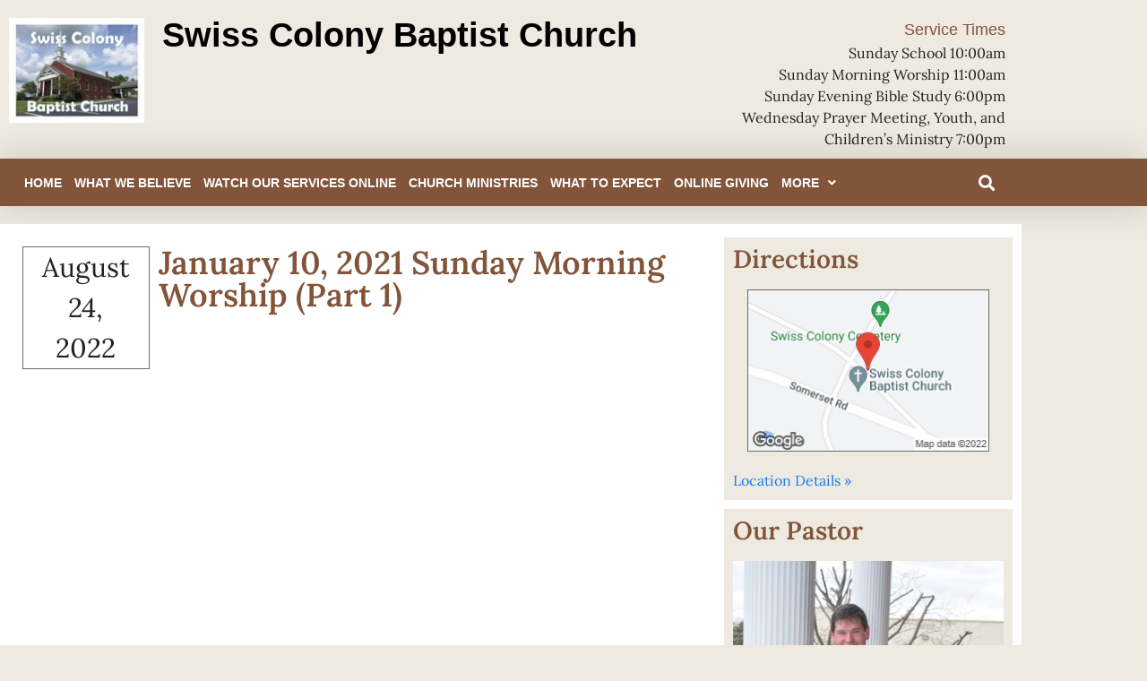

--- FILE ---
content_type: text/html; charset=UTF-8
request_url: https://swisscolonybaptistchurch.org/january-10-2021-sunday-morning-worship-part-1/
body_size: 15599
content:
<!DOCTYPE html>
<html lang="en-US">
<head>
	<meta charset="UTF-8">
		<meta name='robots' content='index, follow, max-image-preview:large, max-snippet:-1, max-video-preview:-1' />
	<style>img:is([sizes="auto" i], [sizes^="auto," i]) { contain-intrinsic-size: 3000px 1500px }</style>
	
	<!-- This site is optimized with the Yoast SEO plugin v26.8 - https://yoast.com/product/yoast-seo-wordpress/ -->
	<title>January 10, 2021 Sunday Morning Worship (Part 1) - Swiss Colony Baptist Church</title>
	<link rel="canonical" href="https://swisscolonybaptistchurch.org/january-10-2021-sunday-morning-worship-part-1/" />
	<meta property="og:locale" content="en_US" />
	<meta property="og:type" content="article" />
	<meta property="og:title" content="January 10, 2021 Sunday Morning Worship (Part 1) - Swiss Colony Baptist Church" />
	<meta property="og:description" content="« Back" />
	<meta property="og:url" content="https://swisscolonybaptistchurch.org/january-10-2021-sunday-morning-worship-part-1/" />
	<meta property="og:site_name" content="Swiss Colony Baptist Church" />
	<meta property="article:published_time" content="2022-08-24T06:46:01+00:00" />
	<meta property="article:modified_time" content="2022-08-24T07:10:56+00:00" />
	<meta name="author" content="admin" />
	<meta name="twitter:card" content="summary_large_image" />
	<meta name="twitter:label1" content="Written by" />
	<meta name="twitter:data1" content="admin" />
	<meta name="twitter:label2" content="Est. reading time" />
	<meta name="twitter:data2" content="1 minute" />
	<script type="application/ld+json" class="yoast-schema-graph">{"@context":"https://schema.org","@graph":[{"@type":"Article","@id":"https://swisscolonybaptistchurch.org/january-10-2021-sunday-morning-worship-part-1/#article","isPartOf":{"@id":"https://swisscolonybaptistchurch.org/january-10-2021-sunday-morning-worship-part-1/"},"author":{"name":"admin","@id":"https://swisscolonybaptistchurch.org/#/schema/person/7adfe87b4667371b6e73abd9f880ac77"},"headline":"January 10, 2021 Sunday Morning Worship (Part 1)","datePublished":"2022-08-24T06:46:01+00:00","dateModified":"2022-08-24T07:10:56+00:00","mainEntityOfPage":{"@id":"https://swisscolonybaptistchurch.org/january-10-2021-sunday-morning-worship-part-1/"},"wordCount":6,"commentCount":0,"publisher":{"@id":"https://swisscolonybaptistchurch.org/#organization"},"articleSection":["Watch Our Services Online"],"inLanguage":"en-US","potentialAction":[{"@type":"CommentAction","name":"Comment","target":["https://swisscolonybaptistchurch.org/january-10-2021-sunday-morning-worship-part-1/#respond"]}]},{"@type":"WebPage","@id":"https://swisscolonybaptistchurch.org/january-10-2021-sunday-morning-worship-part-1/","url":"https://swisscolonybaptistchurch.org/january-10-2021-sunday-morning-worship-part-1/","name":"January 10, 2021 Sunday Morning Worship (Part 1) - Swiss Colony Baptist Church","isPartOf":{"@id":"https://swisscolonybaptistchurch.org/#website"},"datePublished":"2022-08-24T06:46:01+00:00","dateModified":"2022-08-24T07:10:56+00:00","inLanguage":"en-US","potentialAction":[{"@type":"ReadAction","target":["https://swisscolonybaptistchurch.org/january-10-2021-sunday-morning-worship-part-1/"]}]},{"@type":"WebSite","@id":"https://swisscolonybaptistchurch.org/#website","url":"https://swisscolonybaptistchurch.org/","name":"Swiss Colony Baptist Church","description":"","publisher":{"@id":"https://swisscolonybaptistchurch.org/#organization"},"potentialAction":[{"@type":"SearchAction","target":{"@type":"EntryPoint","urlTemplate":"https://swisscolonybaptistchurch.org/?s={search_term_string}"},"query-input":{"@type":"PropertyValueSpecification","valueRequired":true,"valueName":"search_term_string"}}],"inLanguage":"en-US"},{"@type":"Organization","@id":"https://swisscolonybaptistchurch.org/#organization","name":"Swiss Colony Baptist Church","url":"https://swisscolonybaptistchurch.org/","logo":{"@type":"ImageObject","inLanguage":"en-US","@id":"https://swisscolonybaptistchurch.org/#/schema/logo/image/","url":"https://swisscolonybaptistchurch.org/wp-content/uploads/2020/03/thumb-1.jpg","contentUrl":"https://swisscolonybaptistchurch.org/wp-content/uploads/2020/03/thumb-1.jpg","width":155,"height":120,"caption":"Swiss Colony Baptist Church"},"image":{"@id":"https://swisscolonybaptistchurch.org/#/schema/logo/image/"}},{"@type":"Person","@id":"https://swisscolonybaptistchurch.org/#/schema/person/7adfe87b4667371b6e73abd9f880ac77","name":"admin","image":{"@type":"ImageObject","inLanguage":"en-US","@id":"https://swisscolonybaptistchurch.org/#/schema/person/image/","url":"https://secure.gravatar.com/avatar/c103b35f891f91f7dbe4bd96f2822862?s=96&d=mm&r=g","contentUrl":"https://secure.gravatar.com/avatar/c103b35f891f91f7dbe4bd96f2822862?s=96&d=mm&r=g","caption":"admin"},"sameAs":["https://swisscolonybaptistchurch.org"],"url":"https://swisscolonybaptistchurch.org/author/admin/"}]}</script>
	<!-- / Yoast SEO plugin. -->


<link rel="alternate" type="application/rss+xml" title="Swiss Colony Baptist Church &raquo; Feed" href="https://swisscolonybaptistchurch.org/feed/" />
<link rel="alternate" type="application/rss+xml" title="Swiss Colony Baptist Church &raquo; Comments Feed" href="https://swisscolonybaptistchurch.org/comments/feed/" />
<style>#SFMBPC .btn.btn.btn, #SFMBPC .btn:hover, #SFMBPC .btn.btn-primary.addPrayerCloud:hover, #SFMBPC .pagination>.active>a.ajaxPCPage, #SFMBPC .pagination>.active>a.ajaxPCPage:hover{background-color:#1a7ee5;border-color: #1a7ee5}#SFMBPC, #SFMBPC .prayer,#SFMBPC.prayercloud .prayer.prayer .prayer--description{color:#7c7c7c;}#SFMBPC.prayercloud .prayer.prayer,#SFMBPC.prayercloud .prayer.prayer .prayer--footer, #SFMBPC .pagination>li>a.ajaxPCPage{border-color:#ededed;}</style><link rel="alternate" type="application/rss+xml" title="Swiss Colony Baptist Church &raquo; January 10, 2021 Sunday Morning Worship (Part 1) Comments Feed" href="https://swisscolonybaptistchurch.org/january-10-2021-sunday-morning-worship-part-1/feed/" />
<script type="text/javascript">
/* <![CDATA[ */
window._wpemojiSettings = {"baseUrl":"https:\/\/s.w.org\/images\/core\/emoji\/15.0.3\/72x72\/","ext":".png","svgUrl":"https:\/\/s.w.org\/images\/core\/emoji\/15.0.3\/svg\/","svgExt":".svg","source":{"concatemoji":"https:\/\/swisscolonybaptistchurch.org\/wp-includes\/js\/wp-emoji-release.min.js?ver=6.7.4"}};
/*! This file is auto-generated */
!function(i,n){var o,s,e;function c(e){try{var t={supportTests:e,timestamp:(new Date).valueOf()};sessionStorage.setItem(o,JSON.stringify(t))}catch(e){}}function p(e,t,n){e.clearRect(0,0,e.canvas.width,e.canvas.height),e.fillText(t,0,0);var t=new Uint32Array(e.getImageData(0,0,e.canvas.width,e.canvas.height).data),r=(e.clearRect(0,0,e.canvas.width,e.canvas.height),e.fillText(n,0,0),new Uint32Array(e.getImageData(0,0,e.canvas.width,e.canvas.height).data));return t.every(function(e,t){return e===r[t]})}function u(e,t,n){switch(t){case"flag":return n(e,"\ud83c\udff3\ufe0f\u200d\u26a7\ufe0f","\ud83c\udff3\ufe0f\u200b\u26a7\ufe0f")?!1:!n(e,"\ud83c\uddfa\ud83c\uddf3","\ud83c\uddfa\u200b\ud83c\uddf3")&&!n(e,"\ud83c\udff4\udb40\udc67\udb40\udc62\udb40\udc65\udb40\udc6e\udb40\udc67\udb40\udc7f","\ud83c\udff4\u200b\udb40\udc67\u200b\udb40\udc62\u200b\udb40\udc65\u200b\udb40\udc6e\u200b\udb40\udc67\u200b\udb40\udc7f");case"emoji":return!n(e,"\ud83d\udc26\u200d\u2b1b","\ud83d\udc26\u200b\u2b1b")}return!1}function f(e,t,n){var r="undefined"!=typeof WorkerGlobalScope&&self instanceof WorkerGlobalScope?new OffscreenCanvas(300,150):i.createElement("canvas"),a=r.getContext("2d",{willReadFrequently:!0}),o=(a.textBaseline="top",a.font="600 32px Arial",{});return e.forEach(function(e){o[e]=t(a,e,n)}),o}function t(e){var t=i.createElement("script");t.src=e,t.defer=!0,i.head.appendChild(t)}"undefined"!=typeof Promise&&(o="wpEmojiSettingsSupports",s=["flag","emoji"],n.supports={everything:!0,everythingExceptFlag:!0},e=new Promise(function(e){i.addEventListener("DOMContentLoaded",e,{once:!0})}),new Promise(function(t){var n=function(){try{var e=JSON.parse(sessionStorage.getItem(o));if("object"==typeof e&&"number"==typeof e.timestamp&&(new Date).valueOf()<e.timestamp+604800&&"object"==typeof e.supportTests)return e.supportTests}catch(e){}return null}();if(!n){if("undefined"!=typeof Worker&&"undefined"!=typeof OffscreenCanvas&&"undefined"!=typeof URL&&URL.createObjectURL&&"undefined"!=typeof Blob)try{var e="postMessage("+f.toString()+"("+[JSON.stringify(s),u.toString(),p.toString()].join(",")+"));",r=new Blob([e],{type:"text/javascript"}),a=new Worker(URL.createObjectURL(r),{name:"wpTestEmojiSupports"});return void(a.onmessage=function(e){c(n=e.data),a.terminate(),t(n)})}catch(e){}c(n=f(s,u,p))}t(n)}).then(function(e){for(var t in e)n.supports[t]=e[t],n.supports.everything=n.supports.everything&&n.supports[t],"flag"!==t&&(n.supports.everythingExceptFlag=n.supports.everythingExceptFlag&&n.supports[t]);n.supports.everythingExceptFlag=n.supports.everythingExceptFlag&&!n.supports.flag,n.DOMReady=!1,n.readyCallback=function(){n.DOMReady=!0}}).then(function(){return e}).then(function(){var e;n.supports.everything||(n.readyCallback(),(e=n.source||{}).concatemoji?t(e.concatemoji):e.wpemoji&&e.twemoji&&(t(e.twemoji),t(e.wpemoji)))}))}((window,document),window._wpemojiSettings);
/* ]]> */
</script>
<link rel='stylesheet' id='fontello-css' href='https://swisscolonybaptistchurch.org/wp-content/plugins/sf-sermon-cloud/css/fontello.css?ver=1675106352' type='text/css' media='all' />
<link rel='stylesheet' id='mec-select2-style-css' href='https://swisscolonybaptistchurch.org/wp-content/plugins/modern-events-calendar-lite/assets/packages/select2/select2.min.css?ver=7.14.0' type='text/css' media='all' />
<link rel='stylesheet' id='mec-font-icons-css' href='https://swisscolonybaptistchurch.org/wp-content/plugins/modern-events-calendar-lite/assets/css/iconfonts.css?ver=7.14.0' type='text/css' media='all' />
<link rel='stylesheet' id='mec-frontend-style-css' href='https://swisscolonybaptistchurch.org/wp-content/plugins/modern-events-calendar-lite/assets/css/frontend.min.css?ver=7.14.0' type='text/css' media='all' />
<link rel='stylesheet' id='mec-tooltip-style-css' href='https://swisscolonybaptistchurch.org/wp-content/plugins/modern-events-calendar-lite/assets/packages/tooltip/tooltip.css?ver=7.14.0' type='text/css' media='all' />
<link rel='stylesheet' id='mec-tooltip-shadow-style-css' href='https://swisscolonybaptistchurch.org/wp-content/plugins/modern-events-calendar-lite/assets/packages/tooltip/tooltipster-sideTip-shadow.min.css?ver=7.14.0' type='text/css' media='all' />
<link rel='stylesheet' id='featherlight-css' href='https://swisscolonybaptistchurch.org/wp-content/plugins/modern-events-calendar-lite/assets/packages/featherlight/featherlight.css?ver=7.14.0' type='text/css' media='all' />
<link rel='stylesheet' id='mec-lity-style-css' href='https://swisscolonybaptistchurch.org/wp-content/plugins/modern-events-calendar-lite/assets/packages/lity/lity.min.css?ver=7.14.0' type='text/css' media='all' />
<link rel='stylesheet' id='mec-general-calendar-style-css' href='https://swisscolonybaptistchurch.org/wp-content/plugins/modern-events-calendar-lite/assets/css/mec-general-calendar.css?ver=7.14.0' type='text/css' media='all' />
<link rel='stylesheet' id='prayerbootstrap-css' href='https://swisscolonybaptistchurch.org/wp-content/plugins/com.ministrybrands.prayer/css/bootstrap.css?ver=1.1.13' type='text/css' media='all' />
<link rel='stylesheet' id='dashicons-css' href='https://swisscolonybaptistchurch.org/wp-includes/css/dashicons.min.css?ver=6.7.4' type='text/css' media='all' />
<link rel='stylesheet' id='prayerfrontend-css' href='https://swisscolonybaptistchurch.org/wp-content/plugins/com.ministrybrands.prayer/css/frontend.css?ver=1.1.13' type='text/css' media='all' />
<link rel='stylesheet' id='prayerglyphs-css' href='https://swisscolonybaptistchurch.org/wp-content/plugins/com.ministrybrands.prayer/css/glyph/css/icon_font.css?ver=1.1.13' type='text/css' media='all' />
<style id='wp-emoji-styles-inline-css' type='text/css'>

	img.wp-smiley, img.emoji {
		display: inline !important;
		border: none !important;
		box-shadow: none !important;
		height: 1em !important;
		width: 1em !important;
		margin: 0 0.07em !important;
		vertical-align: -0.1em !important;
		background: none !important;
		padding: 0 !important;
	}
</style>
<link rel='stylesheet' id='fmsform-block-css' href='https://swisscolonybaptistchurch.org/wp-content/plugins/com.ministrybrands.forms/editor/gutenberg/blocks/fmsform/style.css?ver=1740416127' type='text/css' media='all' />
<link rel='stylesheet' id='prayer-cloud-block-css' href='https://swisscolonybaptistchurch.org/wp-content/plugins/com.ministrybrands.prayer/editor/gutenberg/blocks/prayer-cloud/style.css?ver=1760652854' type='text/css' media='all' />
<style id='classic-theme-styles-inline-css' type='text/css'>
/*! This file is auto-generated */
.wp-block-button__link{color:#fff;background-color:#32373c;border-radius:9999px;box-shadow:none;text-decoration:none;padding:calc(.667em + 2px) calc(1.333em + 2px);font-size:1.125em}.wp-block-file__button{background:#32373c;color:#fff;text-decoration:none}
</style>
<style id='global-styles-inline-css' type='text/css'>
:root{--wp--preset--aspect-ratio--square: 1;--wp--preset--aspect-ratio--4-3: 4/3;--wp--preset--aspect-ratio--3-4: 3/4;--wp--preset--aspect-ratio--3-2: 3/2;--wp--preset--aspect-ratio--2-3: 2/3;--wp--preset--aspect-ratio--16-9: 16/9;--wp--preset--aspect-ratio--9-16: 9/16;--wp--preset--color--black: #000000;--wp--preset--color--cyan-bluish-gray: #abb8c3;--wp--preset--color--white: #ffffff;--wp--preset--color--pale-pink: #f78da7;--wp--preset--color--vivid-red: #cf2e2e;--wp--preset--color--luminous-vivid-orange: #ff6900;--wp--preset--color--luminous-vivid-amber: #fcb900;--wp--preset--color--light-green-cyan: #7bdcb5;--wp--preset--color--vivid-green-cyan: #00d084;--wp--preset--color--pale-cyan-blue: #8ed1fc;--wp--preset--color--vivid-cyan-blue: #0693e3;--wp--preset--color--vivid-purple: #9b51e0;--wp--preset--gradient--vivid-cyan-blue-to-vivid-purple: linear-gradient(135deg,rgba(6,147,227,1) 0%,rgb(155,81,224) 100%);--wp--preset--gradient--light-green-cyan-to-vivid-green-cyan: linear-gradient(135deg,rgb(122,220,180) 0%,rgb(0,208,130) 100%);--wp--preset--gradient--luminous-vivid-amber-to-luminous-vivid-orange: linear-gradient(135deg,rgba(252,185,0,1) 0%,rgba(255,105,0,1) 100%);--wp--preset--gradient--luminous-vivid-orange-to-vivid-red: linear-gradient(135deg,rgba(255,105,0,1) 0%,rgb(207,46,46) 100%);--wp--preset--gradient--very-light-gray-to-cyan-bluish-gray: linear-gradient(135deg,rgb(238,238,238) 0%,rgb(169,184,195) 100%);--wp--preset--gradient--cool-to-warm-spectrum: linear-gradient(135deg,rgb(74,234,220) 0%,rgb(151,120,209) 20%,rgb(207,42,186) 40%,rgb(238,44,130) 60%,rgb(251,105,98) 80%,rgb(254,248,76) 100%);--wp--preset--gradient--blush-light-purple: linear-gradient(135deg,rgb(255,206,236) 0%,rgb(152,150,240) 100%);--wp--preset--gradient--blush-bordeaux: linear-gradient(135deg,rgb(254,205,165) 0%,rgb(254,45,45) 50%,rgb(107,0,62) 100%);--wp--preset--gradient--luminous-dusk: linear-gradient(135deg,rgb(255,203,112) 0%,rgb(199,81,192) 50%,rgb(65,88,208) 100%);--wp--preset--gradient--pale-ocean: linear-gradient(135deg,rgb(255,245,203) 0%,rgb(182,227,212) 50%,rgb(51,167,181) 100%);--wp--preset--gradient--electric-grass: linear-gradient(135deg,rgb(202,248,128) 0%,rgb(113,206,126) 100%);--wp--preset--gradient--midnight: linear-gradient(135deg,rgb(2,3,129) 0%,rgb(40,116,252) 100%);--wp--preset--font-size--small: 13px;--wp--preset--font-size--medium: 20px;--wp--preset--font-size--large: 36px;--wp--preset--font-size--x-large: 42px;--wp--preset--spacing--20: 0.44rem;--wp--preset--spacing--30: 0.67rem;--wp--preset--spacing--40: 1rem;--wp--preset--spacing--50: 1.5rem;--wp--preset--spacing--60: 2.25rem;--wp--preset--spacing--70: 3.38rem;--wp--preset--spacing--80: 5.06rem;--wp--preset--shadow--natural: 6px 6px 9px rgba(0, 0, 0, 0.2);--wp--preset--shadow--deep: 12px 12px 50px rgba(0, 0, 0, 0.4);--wp--preset--shadow--sharp: 6px 6px 0px rgba(0, 0, 0, 0.2);--wp--preset--shadow--outlined: 6px 6px 0px -3px rgba(255, 255, 255, 1), 6px 6px rgba(0, 0, 0, 1);--wp--preset--shadow--crisp: 6px 6px 0px rgba(0, 0, 0, 1);}:where(.is-layout-flex){gap: 0.5em;}:where(.is-layout-grid){gap: 0.5em;}body .is-layout-flex{display: flex;}.is-layout-flex{flex-wrap: wrap;align-items: center;}.is-layout-flex > :is(*, div){margin: 0;}body .is-layout-grid{display: grid;}.is-layout-grid > :is(*, div){margin: 0;}:where(.wp-block-columns.is-layout-flex){gap: 2em;}:where(.wp-block-columns.is-layout-grid){gap: 2em;}:where(.wp-block-post-template.is-layout-flex){gap: 1.25em;}:where(.wp-block-post-template.is-layout-grid){gap: 1.25em;}.has-black-color{color: var(--wp--preset--color--black) !important;}.has-cyan-bluish-gray-color{color: var(--wp--preset--color--cyan-bluish-gray) !important;}.has-white-color{color: var(--wp--preset--color--white) !important;}.has-pale-pink-color{color: var(--wp--preset--color--pale-pink) !important;}.has-vivid-red-color{color: var(--wp--preset--color--vivid-red) !important;}.has-luminous-vivid-orange-color{color: var(--wp--preset--color--luminous-vivid-orange) !important;}.has-luminous-vivid-amber-color{color: var(--wp--preset--color--luminous-vivid-amber) !important;}.has-light-green-cyan-color{color: var(--wp--preset--color--light-green-cyan) !important;}.has-vivid-green-cyan-color{color: var(--wp--preset--color--vivid-green-cyan) !important;}.has-pale-cyan-blue-color{color: var(--wp--preset--color--pale-cyan-blue) !important;}.has-vivid-cyan-blue-color{color: var(--wp--preset--color--vivid-cyan-blue) !important;}.has-vivid-purple-color{color: var(--wp--preset--color--vivid-purple) !important;}.has-black-background-color{background-color: var(--wp--preset--color--black) !important;}.has-cyan-bluish-gray-background-color{background-color: var(--wp--preset--color--cyan-bluish-gray) !important;}.has-white-background-color{background-color: var(--wp--preset--color--white) !important;}.has-pale-pink-background-color{background-color: var(--wp--preset--color--pale-pink) !important;}.has-vivid-red-background-color{background-color: var(--wp--preset--color--vivid-red) !important;}.has-luminous-vivid-orange-background-color{background-color: var(--wp--preset--color--luminous-vivid-orange) !important;}.has-luminous-vivid-amber-background-color{background-color: var(--wp--preset--color--luminous-vivid-amber) !important;}.has-light-green-cyan-background-color{background-color: var(--wp--preset--color--light-green-cyan) !important;}.has-vivid-green-cyan-background-color{background-color: var(--wp--preset--color--vivid-green-cyan) !important;}.has-pale-cyan-blue-background-color{background-color: var(--wp--preset--color--pale-cyan-blue) !important;}.has-vivid-cyan-blue-background-color{background-color: var(--wp--preset--color--vivid-cyan-blue) !important;}.has-vivid-purple-background-color{background-color: var(--wp--preset--color--vivid-purple) !important;}.has-black-border-color{border-color: var(--wp--preset--color--black) !important;}.has-cyan-bluish-gray-border-color{border-color: var(--wp--preset--color--cyan-bluish-gray) !important;}.has-white-border-color{border-color: var(--wp--preset--color--white) !important;}.has-pale-pink-border-color{border-color: var(--wp--preset--color--pale-pink) !important;}.has-vivid-red-border-color{border-color: var(--wp--preset--color--vivid-red) !important;}.has-luminous-vivid-orange-border-color{border-color: var(--wp--preset--color--luminous-vivid-orange) !important;}.has-luminous-vivid-amber-border-color{border-color: var(--wp--preset--color--luminous-vivid-amber) !important;}.has-light-green-cyan-border-color{border-color: var(--wp--preset--color--light-green-cyan) !important;}.has-vivid-green-cyan-border-color{border-color: var(--wp--preset--color--vivid-green-cyan) !important;}.has-pale-cyan-blue-border-color{border-color: var(--wp--preset--color--pale-cyan-blue) !important;}.has-vivid-cyan-blue-border-color{border-color: var(--wp--preset--color--vivid-cyan-blue) !important;}.has-vivid-purple-border-color{border-color: var(--wp--preset--color--vivid-purple) !important;}.has-vivid-cyan-blue-to-vivid-purple-gradient-background{background: var(--wp--preset--gradient--vivid-cyan-blue-to-vivid-purple) !important;}.has-light-green-cyan-to-vivid-green-cyan-gradient-background{background: var(--wp--preset--gradient--light-green-cyan-to-vivid-green-cyan) !important;}.has-luminous-vivid-amber-to-luminous-vivid-orange-gradient-background{background: var(--wp--preset--gradient--luminous-vivid-amber-to-luminous-vivid-orange) !important;}.has-luminous-vivid-orange-to-vivid-red-gradient-background{background: var(--wp--preset--gradient--luminous-vivid-orange-to-vivid-red) !important;}.has-very-light-gray-to-cyan-bluish-gray-gradient-background{background: var(--wp--preset--gradient--very-light-gray-to-cyan-bluish-gray) !important;}.has-cool-to-warm-spectrum-gradient-background{background: var(--wp--preset--gradient--cool-to-warm-spectrum) !important;}.has-blush-light-purple-gradient-background{background: var(--wp--preset--gradient--blush-light-purple) !important;}.has-blush-bordeaux-gradient-background{background: var(--wp--preset--gradient--blush-bordeaux) !important;}.has-luminous-dusk-gradient-background{background: var(--wp--preset--gradient--luminous-dusk) !important;}.has-pale-ocean-gradient-background{background: var(--wp--preset--gradient--pale-ocean) !important;}.has-electric-grass-gradient-background{background: var(--wp--preset--gradient--electric-grass) !important;}.has-midnight-gradient-background{background: var(--wp--preset--gradient--midnight) !important;}.has-small-font-size{font-size: var(--wp--preset--font-size--small) !important;}.has-medium-font-size{font-size: var(--wp--preset--font-size--medium) !important;}.has-large-font-size{font-size: var(--wp--preset--font-size--large) !important;}.has-x-large-font-size{font-size: var(--wp--preset--font-size--x-large) !important;}
:where(.wp-block-post-template.is-layout-flex){gap: 1.25em;}:where(.wp-block-post-template.is-layout-grid){gap: 1.25em;}
:where(.wp-block-columns.is-layout-flex){gap: 2em;}:where(.wp-block-columns.is-layout-grid){gap: 2em;}
:root :where(.wp-block-pullquote){font-size: 1.5em;line-height: 1.6;}
</style>
<link rel='stylesheet' id='wc-gallery-style-css' href='https://swisscolonybaptistchurch.org/wp-content/plugins/wc-gallery/includes/css/style.css?ver=1.67' type='text/css' media='all' />
<link rel='stylesheet' id='wc-gallery-popup-style-css' href='https://swisscolonybaptistchurch.org/wp-content/plugins/wc-gallery/includes/css/magnific-popup.css?ver=1.1.0' type='text/css' media='all' />
<link rel='stylesheet' id='wc-gallery-flexslider-style-css' href='https://swisscolonybaptistchurch.org/wp-content/plugins/wc-gallery/includes/vendors/flexslider/flexslider.css?ver=2.6.1' type='text/css' media='all' />
<link rel='stylesheet' id='wc-gallery-owlcarousel-style-css' href='https://swisscolonybaptistchurch.org/wp-content/plugins/wc-gallery/includes/vendors/owlcarousel/assets/owl.carousel.css?ver=2.1.4' type='text/css' media='all' />
<link rel='stylesheet' id='wc-gallery-owlcarousel-theme-style-css' href='https://swisscolonybaptistchurch.org/wp-content/plugins/wc-gallery/includes/vendors/owlcarousel/assets/owl.theme.default.css?ver=2.1.4' type='text/css' media='all' />
<link rel='stylesheet' id='eae-css-css' href='https://swisscolonybaptistchurch.org/wp-content/plugins/addon-elements-for-elementor-page-builder/assets/css/eae.min.css?ver=1.14.4' type='text/css' media='all' />
<link rel='stylesheet' id='eae-peel-css-css' href='https://swisscolonybaptistchurch.org/wp-content/plugins/addon-elements-for-elementor-page-builder/assets/lib/peel/peel.css?ver=1.14.4' type='text/css' media='all' />
<link rel='stylesheet' id='font-awesome-4-shim-css' href='https://swisscolonybaptistchurch.org/wp-content/plugins/elementor/assets/lib/font-awesome/css/v4-shims.min.css?ver=1.0' type='text/css' media='all' />
<link rel='stylesheet' id='font-awesome-5-all-css' href='https://swisscolonybaptistchurch.org/wp-content/plugins/elementor/assets/lib/font-awesome/css/all.min.css?ver=1.0' type='text/css' media='all' />
<link rel='stylesheet' id='vegas-css-css' href='https://swisscolonybaptistchurch.org/wp-content/plugins/addon-elements-for-elementor-page-builder/assets/lib/vegas/vegas.min.css?ver=2.4.0' type='text/css' media='all' />
<link rel='stylesheet' id='hello-elementor-css' href='https://swisscolonybaptistchurch.org/wp-content/themes/hello-elementor/style.min.css?ver=2.2.0' type='text/css' media='all' />
<link rel='stylesheet' id='hello-elementor-theme-style-css' href='https://swisscolonybaptistchurch.org/wp-content/themes/hello-elementor/theme.min.css?ver=2.2.0' type='text/css' media='all' />
<link rel='stylesheet' id='elementor-frontend-css' href='https://swisscolonybaptistchurch.org/wp-content/plugins/elementor/assets/css/frontend.min.css?ver=3.34.2' type='text/css' media='all' />
<link rel='stylesheet' id='widget-image-css' href='https://swisscolonybaptistchurch.org/wp-content/plugins/elementor/assets/css/widget-image.min.css?ver=3.34.2' type='text/css' media='all' />
<link rel='stylesheet' id='widget-heading-css' href='https://swisscolonybaptistchurch.org/wp-content/plugins/elementor/assets/css/widget-heading.min.css?ver=3.34.2' type='text/css' media='all' />
<link rel='stylesheet' id='widget-nav-menu-css' href='https://swisscolonybaptistchurch.org/wp-content/plugins/elementor-pro/assets/css/widget-nav-menu.min.css?ver=3.34.1' type='text/css' media='all' />
<link rel='stylesheet' id='widget-search-form-css' href='https://swisscolonybaptistchurch.org/wp-content/plugins/elementor-pro/assets/css/widget-search-form.min.css?ver=3.34.1' type='text/css' media='all' />
<link rel='stylesheet' id='elementor-icons-shared-0-css' href='https://swisscolonybaptistchurch.org/wp-content/plugins/elementor/assets/lib/font-awesome/css/fontawesome.min.css?ver=5.15.3' type='text/css' media='all' />
<link rel='stylesheet' id='elementor-icons-fa-solid-css' href='https://swisscolonybaptistchurch.org/wp-content/plugins/elementor/assets/lib/font-awesome/css/solid.min.css?ver=5.15.3' type='text/css' media='all' />
<link rel='stylesheet' id='e-animation-fadeIn-css' href='https://swisscolonybaptistchurch.org/wp-content/plugins/elementor/assets/lib/animations/styles/fadeIn.min.css?ver=3.34.2' type='text/css' media='all' />
<link rel='stylesheet' id='widget-social-icons-css' href='https://swisscolonybaptistchurch.org/wp-content/plugins/elementor/assets/css/widget-social-icons.min.css?ver=3.34.2' type='text/css' media='all' />
<link rel='stylesheet' id='e-apple-webkit-css' href='https://swisscolonybaptistchurch.org/wp-content/plugins/elementor/assets/css/conditionals/apple-webkit.min.css?ver=3.34.2' type='text/css' media='all' />
<link rel='stylesheet' id='widget-post-info-css' href='https://swisscolonybaptistchurch.org/wp-content/plugins/elementor-pro/assets/css/widget-post-info.min.css?ver=3.34.1' type='text/css' media='all' />
<link rel='stylesheet' id='widget-icon-list-css' href='https://swisscolonybaptistchurch.org/wp-content/plugins/elementor/assets/css/widget-icon-list.min.css?ver=3.34.2' type='text/css' media='all' />
<link rel='stylesheet' id='elementor-icons-fa-regular-css' href='https://swisscolonybaptistchurch.org/wp-content/plugins/elementor/assets/lib/font-awesome/css/regular.min.css?ver=5.15.3' type='text/css' media='all' />
<link rel='stylesheet' id='widget-form-css' href='https://swisscolonybaptistchurch.org/wp-content/plugins/elementor-pro/assets/css/widget-form.min.css?ver=3.34.1' type='text/css' media='all' />
<link rel='stylesheet' id='elementor-icons-css' href='https://swisscolonybaptistchurch.org/wp-content/plugins/elementor/assets/lib/eicons/css/elementor-icons.min.css?ver=5.46.0' type='text/css' media='all' />
<link rel='stylesheet' id='elementor-post-1735-css' href='https://swisscolonybaptistchurch.org/wp-content/uploads/elementor/css/post-1735.css?ver=1769038736' type='text/css' media='all' />
<link rel='stylesheet' id='elementor-post-2583-css' href='https://swisscolonybaptistchurch.org/wp-content/uploads/elementor/css/post-2583.css?ver=1769126906' type='text/css' media='all' />
<link rel='stylesheet' id='elementor-post-368-css' href='https://swisscolonybaptistchurch.org/wp-content/uploads/elementor/css/post-368.css?ver=1769038736' type='text/css' media='all' />
<link rel='stylesheet' id='elementor-post-410-css' href='https://swisscolonybaptistchurch.org/wp-content/uploads/elementor/css/post-410.css?ver=1769038736' type='text/css' media='all' />
<link rel='stylesheet' id='elementor-post-1483-css' href='https://swisscolonybaptistchurch.org/wp-content/uploads/elementor/css/post-1483.css?ver=1769043758' type='text/css' media='all' />
<link rel='stylesheet' id='SFMECFixes-css' href='https://swisscolonybaptistchurch.org/wp-content/mu-plugins/src/sfadmin/admin/css/MEC-fixes.css?ver=6.7.4' type='text/css' media='all' />
<link rel='stylesheet' id='elementor-gf-local-lora-css' href='https://swisscolonybaptistchurch.org/wp-content/uploads/elementor/google-fonts/css/lora.css?ver=1752619587' type='text/css' media='all' />
<script type="text/javascript" src="https://swisscolonybaptistchurch.org/wp-includes/js/jquery/jquery.min.js?ver=3.7.1" id="jquery-core-js"></script>
<script type="text/javascript" src="https://swisscolonybaptistchurch.org/wp-includes/js/jquery/jquery-migrate.min.js?ver=3.4.1" id="jquery-migrate-js"></script>
<script type="text/javascript" src="https://swisscolonybaptistchurch.org/wp-content/plugins/com.ministrybrands.prayer/js/lib/js.cookie.js?ver=1.1.13" id="JSCookie-js"></script>
<script type="text/javascript" id="prayerpublic-js-extra">
/* <![CDATA[ */
var sfmbpc = {"ajax":"https:\/\/swisscolonybaptistchurch.org\/wp-admin\/admin-ajax.php","jsnonce":"90f95824f4","prayerRequired":"You must enter a prayer message","nameRequired":"You must enter a name","emailRequired":"You must enter your contact email for your prayer."};
/* ]]> */
</script>
<script type="text/javascript" src="https://swisscolonybaptistchurch.org/wp-content/plugins/com.ministrybrands.prayer/js/publicShortcode.js?ver=1.1.13" id="prayerpublic-js"></script>
<script type="text/javascript" src="https://swisscolonybaptistchurch.org/wp-content/plugins/com.ministrybrands.prayer/js/bootstrap/js/bootstrap.min.js?ver=1.1.13" id="sf-bootstrap-js-js"></script>
<script type="text/javascript" src="https://swisscolonybaptistchurch.org/wp-content/plugins/addon-elements-for-elementor-page-builder/assets/js/iconHelper.js?ver=1.0" id="eae-iconHelper-js"></script>
<link rel="https://api.w.org/" href="https://swisscolonybaptistchurch.org/wp-json/" /><link rel="alternate" title="JSON" type="application/json" href="https://swisscolonybaptistchurch.org/wp-json/wp/v2/posts/2583" /><link rel="EditURI" type="application/rsd+xml" title="RSD" href="https://swisscolonybaptistchurch.org/xmlrpc.php?rsd" />
<meta name="generator" content="WordPress 6.7.4" />
<link rel='shortlink' href='https://swisscolonybaptistchurch.org/?p=2583' />
<link rel="alternate" title="oEmbed (JSON)" type="application/json+oembed" href="https://swisscolonybaptistchurch.org/wp-json/oembed/1.0/embed?url=https%3A%2F%2Fswisscolonybaptistchurch.org%2Fjanuary-10-2021-sunday-morning-worship-part-1%2F" />
<link rel="alternate" title="oEmbed (XML)" type="text/xml+oembed" href="https://swisscolonybaptistchurch.org/wp-json/oembed/1.0/embed?url=https%3A%2F%2Fswisscolonybaptistchurch.org%2Fjanuary-10-2021-sunday-morning-worship-part-1%2F&#038;format=xml" />
<!-- Analytics by WP Statistics - https://wp-statistics.com -->
<meta name="generator" content="Elementor 3.34.2; features: additional_custom_breakpoints; settings: css_print_method-external, google_font-enabled, font_display-auto">
			<style>
				.e-con.e-parent:nth-of-type(n+4):not(.e-lazyloaded):not(.e-no-lazyload),
				.e-con.e-parent:nth-of-type(n+4):not(.e-lazyloaded):not(.e-no-lazyload) * {
					background-image: none !important;
				}
				@media screen and (max-height: 1024px) {
					.e-con.e-parent:nth-of-type(n+3):not(.e-lazyloaded):not(.e-no-lazyload),
					.e-con.e-parent:nth-of-type(n+3):not(.e-lazyloaded):not(.e-no-lazyload) * {
						background-image: none !important;
					}
				}
				@media screen and (max-height: 640px) {
					.e-con.e-parent:nth-of-type(n+2):not(.e-lazyloaded):not(.e-no-lazyload),
					.e-con.e-parent:nth-of-type(n+2):not(.e-lazyloaded):not(.e-no-lazyload) * {
						background-image: none !important;
					}
				}
			</style>
					<style type="text/css" id="wp-custom-css">
			.search  .site-main { padding: 40px 0;}

#footer p.fl_l.black,  #footer p.fl_l.white {display: none;}

.search  .site-main, .search-no-results main.site-main  {
    padding: 40px 0;
 min-height:550px
}

.search .page-content h2 a {
    color: inherit !important;
}

.search  .site-main  h1 a, .search  .site-main  h2 a{ color: inherit;  font-family: inherit;}



@media (min-width: 992px){
 .search .site-main {
    max-width: 950px !important;
}
}



@media (min-width: 1200px){ .search 
.site-main {
    max-width: 1100px !important;
}
}
		</style>
		<style>:root,::before,::after{--mec-heading-font-family: 'Poppins';--mec-paragraph-font-family: 'Poppins';--mec-color-skin: #b0cbe5;--mec-color-skin-rgba-1: rgba(176,203,229,.25);--mec-color-skin-rgba-2: rgba(176,203,229,.5);--mec-color-skin-rgba-3: rgba(176,203,229,.75);--mec-color-skin-rgba-4: rgba(176,203,229,.11);--mec-container-normal-width: 1100px;--mec-container-large-width: 1100px;--mec-title-color: #1a7ee5;--mec-title-color-hover: #f07e32;--mec-content-color: #6b6b6b;--mec-fes-main-color: #40d9f1;--mec-fes-main-color-rgba-1: rgba(64, 217, 241, 0.12);--mec-fes-main-color-rgba-2: rgba(64, 217, 241, 0.23);--mec-fes-main-color-rgba-3: rgba(64, 217, 241, 0.03);--mec-fes-main-color-rgba-4: rgba(64, 217, 241, 0.3);--mec-fes-main-color-rgba-5: rgb(64 217 241 / 7%);--mec-fes-main-color-rgba-6: rgba(64, 217, 241, 0.2);--mec-fluent-main-color: #ade7ff;--mec-fluent-main-color-rgba-1: rgba(173, 231, 255, 0.3);--mec-fluent-main-color-rgba-2: rgba(173, 231, 255, 0.8);--mec-fluent-main-color-rgba-3: rgba(173, 231, 255, 0.1);--mec-fluent-main-color-rgba-4: rgba(173, 231, 255, 0.2);--mec-fluent-main-color-rgba-5: rgba(173, 231, 255, 0.7);--mec-fluent-main-color-rgba-6: rgba(173, 231, 255, 0.7);--mec-fluent-bold-color: #00acf8;--mec-fluent-bg-hover-color: #ebf9ff;--mec-fluent-bg-color: #f5f7f8;--mec-fluent-second-bg-color: #d6eef9;}</style>	<meta name="viewport" content="width=device-width, initial-scale=1.0, viewport-fit=cover" /></head>
<body class="post-template-default single single-post postid-2583 single-format-standard wp-custom-logo mec-theme-hello-elementor elementor-default elementor-template-canvas elementor-kit-1735 elementor-page elementor-page-2583 elementor-page-1483">
			<div data-elementor-type="single" data-elementor-id="1483" class="elementor elementor-1483 elementor-location-single post-2583 post type-post status-publish format-standard hentry category-watch-our-services-online" data-elementor-post-type="elementor_library">
					<section class="has_eae_slider elementor-section elementor-top-section elementor-element elementor-element-aca934c elementor-section-boxed ang-section-padding-initial elementor-section-height-default elementor-section-height-default elementor-repeater-item-none elementor-repeater-item-none_hover" data-eae-slider="84251" data-id="aca934c" data-element_type="section">
						<div class="elementor-container elementor-column-gap-default">
					<div class="has_eae_slider elementor-column elementor-col-33 elementor-top-column elementor-element elementor-element-37500c7 elementor-repeater-item-none elementor-repeater-item-none_hover" data-eae-slider="91505" data-id="37500c7" data-element_type="column">
			<div class="elementor-widget-wrap elementor-element-populated">
						<div class="elementor-element elementor-element-9ed0820 elementor-repeater-item-none elementor-repeater-item-none_hover elementor-widget elementor-widget-theme-site-logo elementor-widget-image" data-id="9ed0820" data-element_type="widget" data-widget_type="theme-site-logo.default">
				<div class="elementor-widget-container">
											<a href="https://swisscolonybaptistchurch.org">
			<img width="155" height="120" src="https://swisscolonybaptistchurch.org/wp-content/uploads/2020/03/thumb-1.jpg" class="attachment-full size-full wp-image-2039" alt="" />				</a>
											</div>
				</div>
					</div>
		</div>
				<div class="has_eae_slider elementor-column elementor-col-33 elementor-top-column elementor-element elementor-element-9a276e6 elementor-repeater-item-none elementor-repeater-item-none_hover" data-eae-slider="41109" data-id="9a276e6" data-element_type="column">
			<div class="elementor-widget-wrap elementor-element-populated">
						<div class="elementor-element elementor-element-2c9f4c5 title-sec elementor-repeater-item-none elementor-repeater-item-none_hover elementor-widget elementor-widget-theme-site-title elementor-widget-heading" data-id="2c9f4c5" data-element_type="widget" data-widget_type="theme-site-title.default">
				<div class="elementor-widget-container">
					<h2 class="elementor-heading-title elementor-size-default"><a href="https://swisscolonybaptistchurch.org">Swiss Colony Baptist Church</a></h2>				</div>
				</div>
					</div>
		</div>
				<div class="has_eae_slider elementor-column elementor-col-33 elementor-top-column elementor-element elementor-element-9fc79e5 elementor-repeater-item-none elementor-repeater-item-none_hover" data-eae-slider="76081" data-id="9fc79e5" data-element_type="column">
			<div class="elementor-widget-wrap elementor-element-populated">
						<div class="elementor-element elementor-element-088bdf7 elementor-repeater-item-none elementor-repeater-item-none_hover elementor-widget elementor-widget-heading" data-id="088bdf7" data-element_type="widget" data-widget_type="heading.default">
				<div class="elementor-widget-container">
					<h5 class="elementor-heading-title elementor-size-medium">Service Times</h5>				</div>
				</div>
				<div class="elementor-element elementor-element-e97062f elementor-repeater-item-none elementor-repeater-item-none_hover elementor-widget elementor-widget-text-editor" data-id="e97062f" data-element_type="widget" data-widget_type="text-editor.default">
				<div class="elementor-widget-container">
									Sunday School 10:00am<br>
Sunday Morning Worship 11:00am<br>
Sunday Evening Bible Study 6:00pm<br>
Wednesday Prayer Meeting, Youth, and Children&#8217;s Ministry 7:00pm								</div>
				</div>
					</div>
		</div>
					</div>
		</section>
				<header class="has_eae_slider elementor-section elementor-top-section elementor-element elementor-element-69c8c44 elementor-section-content-middle animated-slow ang-section-padding-no elementor-section-boxed elementor-section-height-default elementor-section-height-default elementor-repeater-item-none elementor-repeater-item-none_hover elementor-invisible" data-eae-slider="12193" data-id="69c8c44" data-element_type="section" data-settings="{&quot;background_background&quot;:&quot;classic&quot;,&quot;animation&quot;:&quot;fadeIn&quot;}">
						<div class="elementor-container elementor-column-gap-default">
					<div class="has_eae_slider elementor-column elementor-col-50 elementor-top-column elementor-element elementor-element-0974378 elementor-repeater-item-none elementor-repeater-item-none_hover" data-eae-slider="31766" data-id="0974378" data-element_type="column">
			<div class="elementor-widget-wrap elementor-element-populated">
						<div class="elementor-element elementor-element-dca7b77 elementor-nav-menu--stretch elementor-nav-menu__align-start elementor-nav-menu--dropdown-tablet elementor-nav-menu__text-align-aside elementor-nav-menu--toggle elementor-nav-menu--burger elementor-repeater-item-none elementor-repeater-item-none_hover elementor-widget elementor-widget-nav-menu" data-id="dca7b77" data-element_type="widget" data-settings="{&quot;full_width&quot;:&quot;stretch&quot;,&quot;submenu_icon&quot;:{&quot;value&quot;:&quot;&lt;i class=\&quot;fas fa-angle-down\&quot; aria-hidden=\&quot;true\&quot;&gt;&lt;\/i&gt;&quot;,&quot;library&quot;:&quot;fa-solid&quot;},&quot;layout&quot;:&quot;horizontal&quot;,&quot;toggle&quot;:&quot;burger&quot;}" data-widget_type="nav-menu.default">
				<div class="elementor-widget-container">
								<nav aria-label="Menu" class="elementor-nav-menu--main elementor-nav-menu__container elementor-nav-menu--layout-horizontal e--pointer-underline e--animation-fade">
				<ul id="menu-1-dca7b77" class="elementor-nav-menu"><li class="menu-item menu-item-type-post_type menu-item-object-page menu-item-home menu-item-2036"><a href="https://swisscolonybaptistchurch.org/" class="elementor-item">Home</a></li>
<li class="menu-item menu-item-type-post_type menu-item-object-page menu-item-2189"><a href="https://swisscolonybaptistchurch.org/what-we-believe/" class="elementor-item">What We Believe</a></li>
<li class="menu-item menu-item-type-post_type menu-item-object-page menu-item-2190"><a href="https://swisscolonybaptistchurch.org/watch-our-services-online/" class="elementor-item">Watch Our Services Online</a></li>
<li class="menu-item menu-item-type-post_type menu-item-object-page menu-item-3105"><a href="https://swisscolonybaptistchurch.org/elementor-3069/" class="elementor-item">Church Ministries</a></li>
<li class="menu-item menu-item-type-post_type menu-item-object-page menu-item-2193"><a href="https://swisscolonybaptistchurch.org/what-to-expect-at-scbc/" class="elementor-item">What to Expect</a></li>
<li class="menu-item menu-item-type-post_type menu-item-object-page menu-item-3182"><a href="https://swisscolonybaptistchurch.org/elementor-3170/" class="elementor-item">Online Giving</a></li>
<li class="menu-item menu-item-type-custom menu-item-object-custom menu-item-has-children menu-item-2199"><a href="#" class="elementor-item elementor-item-anchor">More</a>
<ul class="sub-menu elementor-nav-menu--dropdown">
	<li class="menu-item menu-item-type-post_type menu-item-object-page menu-item-2195"><a href="https://swisscolonybaptistchurch.org/gods-plan-for-you/" class="elementor-sub-item">God’s Plan for You</a></li>
	<li class="menu-item menu-item-type-post_type menu-item-object-page menu-item-2191"><a href="https://swisscolonybaptistchurch.org/our-pastor/" class="elementor-sub-item">Our Pastor</a></li>
	<li class="menu-item menu-item-type-post_type menu-item-object-page menu-item-2192"><a href="https://swisscolonybaptistchurch.org/directions/" class="elementor-sub-item">Directions</a></li>
	<li class="menu-item menu-item-type-post_type menu-item-object-page menu-item-2197"><a href="https://swisscolonybaptistchurch.org/contact-us/" class="elementor-sub-item">Contact Us</a></li>
	<li class="menu-item menu-item-type-post_type menu-item-object-page menu-item-2198"><a href="https://swisscolonybaptistchurch.org/photos/" class="elementor-sub-item">Photos</a></li>
</ul>
</li>
</ul>			</nav>
					<div class="elementor-menu-toggle" role="button" tabindex="0" aria-label="Menu Toggle" aria-expanded="false">
			<i aria-hidden="true" role="presentation" class="elementor-menu-toggle__icon--open eicon-menu-bar"></i><i aria-hidden="true" role="presentation" class="elementor-menu-toggle__icon--close eicon-close"></i>		</div>
					<nav class="elementor-nav-menu--dropdown elementor-nav-menu__container" aria-hidden="true">
				<ul id="menu-2-dca7b77" class="elementor-nav-menu"><li class="menu-item menu-item-type-post_type menu-item-object-page menu-item-home menu-item-2036"><a href="https://swisscolonybaptistchurch.org/" class="elementor-item" tabindex="-1">Home</a></li>
<li class="menu-item menu-item-type-post_type menu-item-object-page menu-item-2189"><a href="https://swisscolonybaptistchurch.org/what-we-believe/" class="elementor-item" tabindex="-1">What We Believe</a></li>
<li class="menu-item menu-item-type-post_type menu-item-object-page menu-item-2190"><a href="https://swisscolonybaptistchurch.org/watch-our-services-online/" class="elementor-item" tabindex="-1">Watch Our Services Online</a></li>
<li class="menu-item menu-item-type-post_type menu-item-object-page menu-item-3105"><a href="https://swisscolonybaptistchurch.org/elementor-3069/" class="elementor-item" tabindex="-1">Church Ministries</a></li>
<li class="menu-item menu-item-type-post_type menu-item-object-page menu-item-2193"><a href="https://swisscolonybaptistchurch.org/what-to-expect-at-scbc/" class="elementor-item" tabindex="-1">What to Expect</a></li>
<li class="menu-item menu-item-type-post_type menu-item-object-page menu-item-3182"><a href="https://swisscolonybaptistchurch.org/elementor-3170/" class="elementor-item" tabindex="-1">Online Giving</a></li>
<li class="menu-item menu-item-type-custom menu-item-object-custom menu-item-has-children menu-item-2199"><a href="#" class="elementor-item elementor-item-anchor" tabindex="-1">More</a>
<ul class="sub-menu elementor-nav-menu--dropdown">
	<li class="menu-item menu-item-type-post_type menu-item-object-page menu-item-2195"><a href="https://swisscolonybaptistchurch.org/gods-plan-for-you/" class="elementor-sub-item" tabindex="-1">God’s Plan for You</a></li>
	<li class="menu-item menu-item-type-post_type menu-item-object-page menu-item-2191"><a href="https://swisscolonybaptistchurch.org/our-pastor/" class="elementor-sub-item" tabindex="-1">Our Pastor</a></li>
	<li class="menu-item menu-item-type-post_type menu-item-object-page menu-item-2192"><a href="https://swisscolonybaptistchurch.org/directions/" class="elementor-sub-item" tabindex="-1">Directions</a></li>
	<li class="menu-item menu-item-type-post_type menu-item-object-page menu-item-2197"><a href="https://swisscolonybaptistchurch.org/contact-us/" class="elementor-sub-item" tabindex="-1">Contact Us</a></li>
	<li class="menu-item menu-item-type-post_type menu-item-object-page menu-item-2198"><a href="https://swisscolonybaptistchurch.org/photos/" class="elementor-sub-item" tabindex="-1">Photos</a></li>
</ul>
</li>
</ul>			</nav>
						</div>
				</div>
					</div>
		</div>
				<div class="has_eae_slider elementor-column elementor-col-50 elementor-top-column elementor-element elementor-element-ef11587 elementor-repeater-item-none elementor-repeater-item-none_hover" data-eae-slider="73876" data-id="ef11587" data-element_type="column">
			<div class="elementor-widget-wrap elementor-element-populated">
						<div class="elementor-element elementor-element-3dfca01 elementor-search-form--skin-full_screen elementor-repeater-item-none elementor-repeater-item-none_hover elementor-widget elementor-widget-search-form" data-id="3dfca01" data-element_type="widget" data-settings="{&quot;skin&quot;:&quot;full_screen&quot;}" data-widget_type="search-form.default">
				<div class="elementor-widget-container">
							<search role="search">
			<form class="elementor-search-form" action="https://swisscolonybaptistchurch.org" method="get">
												<div class="elementor-search-form__toggle" role="button" tabindex="0" aria-label="Search">
					<i aria-hidden="true" class="fas fa-search"></i>				</div>
								<div class="elementor-search-form__container">
					<label class="elementor-screen-only" for="elementor-search-form-3dfca01">Search</label>

					
					<input id="elementor-search-form-3dfca01" placeholder="Search..." class="elementor-search-form__input" type="search" name="s" value="">
					
					
										<div class="dialog-lightbox-close-button dialog-close-button" role="button" tabindex="0" aria-label="Close this search box.">
						<i aria-hidden="true" class="eicon-close"></i>					</div>
									</div>
			</form>
		</search>
						</div>
				</div>
					</div>
		</div>
					</div>
		</header>
				<section class="has_eae_slider elementor-section elementor-top-section elementor-element elementor-element-7bebb55 elementor-section-boxed ang-section-padding-initial elementor-section-height-default elementor-section-height-default elementor-repeater-item-none elementor-repeater-item-none_hover" data-eae-slider="93660" data-id="7bebb55" data-element_type="section">
						<div class="elementor-container elementor-column-gap-default">
					<div class="has_eae_slider elementor-column elementor-col-50 elementor-top-column elementor-element elementor-element-cf8f64e elementor-repeater-item-none elementor-repeater-item-none_hover" data-eae-slider="92081" data-id="cf8f64e" data-element_type="column" data-settings="{&quot;background_background&quot;:&quot;classic&quot;}">
			<div class="elementor-widget-wrap elementor-element-populated">
						<section class="has_eae_slider elementor-section elementor-inner-section elementor-element elementor-element-3986101 elementor-section-boxed ang-section-padding-initial elementor-section-height-default elementor-section-height-default elementor-repeater-item-none elementor-repeater-item-none_hover" data-eae-slider="96288" data-id="3986101" data-element_type="section">
						<div class="elementor-container elementor-column-gap-default">
					<div class="has_eae_slider elementor-column elementor-col-50 elementor-inner-column elementor-element elementor-element-88202af elementor-repeater-item-none elementor-repeater-item-none_hover" data-eae-slider="47934" data-id="88202af" data-element_type="column">
			<div class="elementor-widget-wrap elementor-element-populated">
						<div class="elementor-element elementor-element-8ffa66e elementor-align-center elementor-repeater-item-none elementor-repeater-item-none_hover elementor-widget elementor-widget-post-info" data-id="8ffa66e" data-element_type="widget" data-widget_type="post-info.default">
				<div class="elementor-widget-container">
							<ul class="elementor-inline-items elementor-icon-list-items elementor-post-info">
								<li class="elementor-icon-list-item elementor-repeater-item-3e6d17e elementor-inline-item" itemprop="datePublished">
													<span class="elementor-icon-list-text elementor-post-info__item elementor-post-info__item--type-date">
										<time>August 24, 2022</time>					</span>
								</li>
				</ul>
						</div>
				</div>
					</div>
		</div>
				<div class="has_eae_slider elementor-column elementor-col-50 elementor-inner-column elementor-element elementor-element-77bcab8 elementor-repeater-item-none elementor-repeater-item-none_hover" data-eae-slider="48079" data-id="77bcab8" data-element_type="column">
			<div class="elementor-widget-wrap elementor-element-populated">
						<div class="elementor-element elementor-element-11f7c3b elementor-repeater-item-none elementor-repeater-item-none_hover elementor-widget elementor-widget-theme-post-title elementor-page-title elementor-widget-heading" data-id="11f7c3b" data-element_type="widget" data-widget_type="theme-post-title.default">
				<div class="elementor-widget-container">
					<h1 class="elementor-heading-title elementor-size-default">January 10, 2021 Sunday Morning Worship (Part 1)</h1>				</div>
				</div>
					</div>
		</div>
					</div>
		</section>
				<div class="elementor-element elementor-element-f6c192e elementor-repeater-item-none elementor-repeater-item-none_hover elementor-widget elementor-widget-theme-post-content" data-id="f6c192e" data-element_type="widget" data-widget_type="theme-post-content.default">
				<div class="elementor-widget-container">
							<div data-elementor-type="wp-post" data-elementor-id="2583" class="elementor elementor-2583" data-elementor-post-type="post">
						<section class="has_eae_slider elementor-section elementor-top-section elementor-element elementor-element-0339b38 elementor-section-boxed ang-section-padding-initial elementor-section-height-default elementor-section-height-default elementor-repeater-item-none elementor-repeater-item-none_hover" data-eae-slider="36808" data-id="0339b38" data-element_type="section">
						<div class="elementor-container elementor-column-gap-default">
					<div class="has_eae_slider elementor-column elementor-col-100 elementor-top-column elementor-element elementor-element-c5d0c99 elementor-repeater-item-none elementor-repeater-item-none_hover" data-eae-slider="55039" data-id="c5d0c99" data-element_type="column">
			<div class="elementor-widget-wrap elementor-element-populated">
						<div class="elementor-element elementor-element-5023587 elementor-repeater-item-none elementor-repeater-item-none_hover elementor-widget elementor-widget-html" data-id="5023587" data-element_type="widget" data-widget_type="html.default">
				<div class="elementor-widget-container">
					<iframe src="https://www.facebook.com/plugins/video.php?height=314&amp;href=https%3A%2F%2Fwww.facebook.com%2F732350040186587%2Fvideos%2F740033986649039%2F&amp;show_text=false&amp;width=560" width="560" height="414" frameborder="0"></iframe>				</div>
				</div>
				<div class="elementor-element elementor-element-aa411ff elementor-repeater-item-none elementor-repeater-item-none_hover elementor-widget elementor-widget-text-editor" data-id="aa411ff" data-element_type="widget" data-widget_type="text-editor.default">
				<div class="elementor-widget-container">
									<a class="LnkBack" href="https://swisscolonybaptistchurch.org/watch-our-services-online/">« Back</a>								</div>
				</div>
					</div>
		</div>
					</div>
		</section>
				</div>
						</div>
				</div>
					</div>
		</div>
				<div class="has_eae_slider elementor-column elementor-col-50 elementor-top-column elementor-element elementor-element-e3483e3 elementor-repeater-item-none elementor-repeater-item-none_hover" data-eae-slider="53484" data-id="e3483e3" data-element_type="column" data-settings="{&quot;background_background&quot;:&quot;classic&quot;}">
			<div class="elementor-widget-wrap elementor-element-populated">
						<section class="has_eae_slider elementor-section elementor-inner-section elementor-element elementor-element-5769840 elementor-section-boxed ang-section-padding-initial elementor-section-height-default elementor-section-height-default elementor-repeater-item-none elementor-repeater-item-none_hover" data-eae-slider="91039" data-id="5769840" data-element_type="section" data-settings="{&quot;background_background&quot;:&quot;classic&quot;}">
						<div class="elementor-container elementor-column-gap-default">
					<div class="has_eae_slider elementor-column elementor-col-100 elementor-inner-column elementor-element elementor-element-3167b10 elementor-repeater-item-none elementor-repeater-item-none_hover" data-eae-slider="44105" data-id="3167b10" data-element_type="column">
			<div class="elementor-widget-wrap elementor-element-populated">
						<div class="elementor-element elementor-element-f1375b2 elementor-repeater-item-none elementor-repeater-item-none_hover elementor-widget elementor-widget-heading" data-id="f1375b2" data-element_type="widget" data-widget_type="heading.default">
				<div class="elementor-widget-container">
					<h3 class="elementor-heading-title elementor-size-default">Directions</h3>				</div>
				</div>
				<div class="elementor-element elementor-element-7d1ae17 external_elementor-repeater-item-none_external elementor-repeater-item-none elementor-repeater-item-none_hover elementor-widget elementor-widget-image" data-id="7d1ae17" data-element_type="widget" data-widget_type="image.default">
				<div class="elementor-widget-container">
																<a href="https://swisscolonybaptistchurch.org/directions/">
							<img width="270" height="180" src="https://swisscolonybaptistchurch.org/wp-content/uploads/2022/08/staticmap-25.png" class="attachment-large size-large wp-image-2139" alt="" srcset="https://swisscolonybaptistchurch.org/wp-content/uploads/2022/08/staticmap-25.png 270w, https://swisscolonybaptistchurch.org/wp-content/uploads/2022/08/staticmap-25-250x167.png 250w" sizes="(max-width: 270px) 100vw, 270px" />								</a>
															</div>
				</div>
				<div class="elementor-element elementor-element-2c6b014 elementor-repeater-item-none elementor-repeater-item-none_hover elementor-widget elementor-widget-text-editor" data-id="2c6b014" data-element_type="widget" data-widget_type="text-editor.default">
				<div class="elementor-widget-container">
									<a href="https://swisscolonybaptistchurch.org/directions/">Location Details »</a>								</div>
				</div>
					</div>
		</div>
					</div>
		</section>
				<section class="has_eae_slider elementor-section elementor-inner-section elementor-element elementor-element-16a75c8 elementor-section-boxed ang-section-padding-initial elementor-section-height-default elementor-section-height-default elementor-repeater-item-none elementor-repeater-item-none_hover" data-eae-slider="93649" data-id="16a75c8" data-element_type="section" data-settings="{&quot;background_background&quot;:&quot;classic&quot;}">
						<div class="elementor-container elementor-column-gap-default">
					<div class="has_eae_slider elementor-column elementor-col-100 elementor-inner-column elementor-element elementor-element-bc84a90 elementor-repeater-item-none elementor-repeater-item-none_hover" data-eae-slider="65393" data-id="bc84a90" data-element_type="column">
			<div class="elementor-widget-wrap elementor-element-populated">
						<div class="elementor-element elementor-element-0e84a74 elementor-repeater-item-none elementor-repeater-item-none_hover elementor-widget elementor-widget-heading" data-id="0e84a74" data-element_type="widget" data-widget_type="heading.default">
				<div class="elementor-widget-container">
					<h3 class="elementor-heading-title elementor-size-default">Our Pastor
</h3>				</div>
				</div>
				<div class="elementor-element elementor-element-85497c6 elementor-repeater-item-none elementor-repeater-item-none_hover elementor-widget elementor-widget-text-editor" data-id="85497c6" data-element_type="widget" data-widget_type="text-editor.default">
				<div class="elementor-widget-container">
									<p><a href="https://swisscolonybaptistchurch.org/our-pastor#dr-jake-brock-pastor"><img class="alignnone wp-image-2119 size-full" src="https://swisscolonybaptistchurch.org/wp-content/uploads/2022/08/12924559_982602668490387_4034520893583380515_n-original.jpg" alt="" width="640" height="960" /></a><br /><strong>Dr. Jake Brock, Pastor</strong><br />Dr. Jake Brock has been the Pastor of Swiss Colony Missionary Baptist&#8230; (<a href="https://swisscolonybaptistchurch.org/our-pastor/">more</a>)</p>								</div>
				</div>
					</div>
		</div>
					</div>
		</section>
				<section class="has_eae_slider elementor-section elementor-inner-section elementor-element elementor-element-5b08a5a elementor-section-boxed ang-section-padding-initial elementor-section-height-default elementor-section-height-default elementor-repeater-item-none elementor-repeater-item-none_hover" data-eae-slider="94961" data-id="5b08a5a" data-element_type="section" data-settings="{&quot;background_background&quot;:&quot;classic&quot;}">
						<div class="elementor-container elementor-column-gap-default">
					<div class="has_eae_slider elementor-column elementor-col-100 elementor-inner-column elementor-element elementor-element-ec710c6 elementor-repeater-item-none elementor-repeater-item-none_hover" data-eae-slider="184" data-id="ec710c6" data-element_type="column">
			<div class="elementor-widget-wrap elementor-element-populated">
						<div class="elementor-element elementor-element-ffa1429 elementor-repeater-item-none elementor-repeater-item-none_hover elementor-widget elementor-widget-heading" data-id="ffa1429" data-element_type="widget" data-widget_type="heading.default">
				<div class="elementor-widget-container">
					<h3 class="elementor-heading-title elementor-size-default">Contact Us</h3>				</div>
				</div>
				<div class="elementor-element elementor-element-cfd3adb elementor-button-align-start elementor-repeater-item-none elementor-repeater-item-none_hover elementor-widget elementor-widget-form" data-id="cfd3adb" data-element_type="widget" data-settings="{&quot;step_next_label&quot;:&quot;Next&quot;,&quot;step_previous_label&quot;:&quot;Previous&quot;,&quot;button_width&quot;:&quot;100&quot;,&quot;step_type&quot;:&quot;number_text&quot;,&quot;step_icon_shape&quot;:&quot;circle&quot;}" data-widget_type="form.default">
				<div class="elementor-widget-container">
							<form class="elementor-form" method="post" name="Contact Form" aria-label="Contact Form">
			<input type="hidden" name="post_id" value="1483"/>
			<input type="hidden" name="form_id" value="cfd3adb"/>
			<input type="hidden" name="referer_title" value="March 29, 2020 Worship Service - Swiss Colony Baptist Church" />

							<input type="hidden" name="queried_id" value="2772"/>
			
			<div class="elementor-form-fields-wrapper elementor-labels-above">
								<div class="elementor-field-type-text elementor-field-group elementor-column elementor-field-group-name elementor-col-100 elementor-field-required elementor-mark-required">
												<label for="form-field-name" class="elementor-field-label">
								Name							</label>
														<input size="1" type="text" name="form_fields[name]" id="form-field-name" class="elementor-field elementor-size-sm  elementor-field-textual" placeholder="Name" required="required">
											</div>
								<div class="elementor-field-type-email elementor-field-group elementor-column elementor-field-group-email elementor-col-100 elementor-field-required elementor-mark-required">
												<label for="form-field-email" class="elementor-field-label">
								Email							</label>
														<input size="1" type="email" name="form_fields[email]" id="form-field-email" class="elementor-field elementor-size-sm  elementor-field-textual" placeholder="Email" required="required">
											</div>
								<div class="elementor-field-type-number elementor-field-group elementor-column elementor-field-group-field_c04335c elementor-col-100 elementor-field-required elementor-mark-required">
												<label for="form-field-field_c04335c" class="elementor-field-label">
								Phone							</label>
									<input type="number" name="form_fields[field_c04335c]" id="form-field-field_c04335c" class="elementor-field elementor-size-sm  elementor-field-textual" placeholder="Phone" required="required" min="" max="" >
						</div>
								<div class="elementor-field-type-textarea elementor-field-group elementor-column elementor-field-group-message elementor-col-100 elementor-field-required elementor-mark-required">
												<label for="form-field-message" class="elementor-field-label">
								Message							</label>
						<textarea class="elementor-field-textual elementor-field  elementor-size-sm" name="form_fields[message]" id="form-field-message" rows="4" placeholder="Message" required="required"></textarea>				</div>
								<div class="elementor-field-type-recaptcha elementor-field-group elementor-column elementor-field-group-field_0e2ac1c elementor-col-100">
					<div class="elementor-field" id="form-field-field_0e2ac1c"><div class="elementor-g-recaptcha" data-sitekey="6LdAf4chAAAAAFUGXSt_2RVKHXIUHdiqiwIrQyGT" data-type="v2_checkbox" data-theme="light" data-size="compact"></div></div>				</div>
								<div class="elementor-field-group elementor-column elementor-field-type-submit elementor-col-100 e-form__buttons">
					<button class="elementor-button elementor-size-xs" type="submit">
						<span class="elementor-button-content-wrapper">
																						<span class="elementor-button-text">Send Message</span>
													</span>
					</button>
				</div>
			</div>
		</form>
						</div>
				</div>
					</div>
		</div>
					</div>
		</section>
					</div>
		</div>
					</div>
		</section>
				<footer class="has_eae_slider elementor-section elementor-top-section elementor-element elementor-element-a602830 ang-section-padding-no elementor-section-content-middle elementor-section-boxed elementor-section-height-default elementor-section-height-default elementor-repeater-item-none elementor-repeater-item-none_hover" data-eae-slider="69166" data-id="a602830" data-element_type="section" data-settings="{&quot;background_background&quot;:&quot;classic&quot;}">
						<div class="elementor-container elementor-column-gap-default">
					<div class="has_eae_slider elementor-column elementor-col-50 elementor-top-column elementor-element elementor-element-11ae495 elementor-repeater-item-none elementor-repeater-item-none_hover" data-eae-slider="14726" data-id="11ae495" data-element_type="column">
			<div class="elementor-widget-wrap elementor-element-populated">
						<div class="elementor-element elementor-element-fd12de9 elementor-widget-mobile__width-inherit elementor-repeater-item-none elementor-repeater-item-none_hover elementor-widget elementor-widget-text-editor" data-id="fd12de9" data-element_type="widget" data-widget_type="text-editor.default">
				<div class="elementor-widget-container">
									<p>Copyright © 2022 | All rights reserved.</p>								</div>
				</div>
					</div>
		</div>
				<div class="has_eae_slider elementor-column elementor-col-50 elementor-top-column elementor-element elementor-element-4f6c6f4 elementor-repeater-item-none elementor-repeater-item-none_hover" data-eae-slider="59633" data-id="4f6c6f4" data-element_type="column">
			<div class="elementor-widget-wrap elementor-element-populated">
						<div class="elementor-element elementor-element-0db25b7 elementor-shape-circle e-grid-align-right e-grid-align-mobile-center elementor-grid-0 elementor-repeater-item-none elementor-repeater-item-none_hover elementor-widget elementor-widget-social-icons" data-id="0db25b7" data-element_type="widget" data-widget_type="social-icons.default">
				<div class="elementor-widget-container">
							<div class="elementor-social-icons-wrapper elementor-grid">
							<span class="elementor-grid-item">
					<a class="elementor-icon elementor-social-icon elementor-social-icon-list elementor-repeater-item-1ced3a3" href="https://swisscolonybaptistchurch.org/site-map/">
						<span class="elementor-screen-only">List</span>
						<i aria-hidden="true" class="fas fa-list"></i>					</a>
				</span>
					</div>
						</div>
				</div>
					</div>
		</div>
					</div>
		</footer>
				</div>
		<script type="text/template" id="tmpl-GuillotineDialog"><div class="imgFixerControls">
			<div>Please drag or zoom to resize image to fit <span id="Wlbl">{{ data.width }}</span>x<span id="Hlbl">{{ data.height }}</span>px:</div>
			<div class="GBTN rotateRight" title="Rotate Right"></div>
			<div class="GBTN rotateLeft" title="Rotate Left"></div>
			<div class="GBTN fit" title="Fit to Screen"></div>
			<div class="GBTN zoomIn" title="Zoom in"></div>
			<div class="GBTN zoomOut" title="Zoom out"></div>
			<div class="upscaleWarning">We recommend starting with a higher resolution image, if zooming to this level!</div>
			<div class="gparent" style="margin:0 auto; width:{{ data.width }}px"><img src="{{ data.inUrl }}"></div>
			<div class="blockGuillotine"></div>
			</div>
		</script><script>
	var refTagger = {
		settings: {
			bibleVersion: "ESV",
			libronixBibleVersion: "ESV",
			addLogosLink: false,
			appendIconToLibLinks: false,
			libronixLinkIcon: "dark",
			noSearchClassNames: [],
			useTooltip: true,
			noSearchTagNames: ["h1", "h2", "h3"],
			linksOpenNewWindow: false,
			convertHyperlinks: false,
			caseInsensitive: false,
			tagChapters: false 
		}
	};

	(function(d, t) {
		var g = d.createElement(t), s = d.getElementsByTagName(t)[0];
		g.src = 'https://api.reftagger.com/v2/reftagger.js';
		s.parentNode.insertBefore(g, s);
	}(document, 'script'));
</script>
<div id="footer"><p class="fl_l"><a href="https://www.sharefaith.com/church-websites/" target="_blank"></a></p></div>			<script>
				const lazyloadRunObserver = () => {
					const lazyloadBackgrounds = document.querySelectorAll( `.e-con.e-parent:not(.e-lazyloaded)` );
					const lazyloadBackgroundObserver = new IntersectionObserver( ( entries ) => {
						entries.forEach( ( entry ) => {
							if ( entry.isIntersecting ) {
								let lazyloadBackground = entry.target;
								if( lazyloadBackground ) {
									lazyloadBackground.classList.add( 'e-lazyloaded' );
								}
								lazyloadBackgroundObserver.unobserve( entry.target );
							}
						});
					}, { rootMargin: '200px 0px 200px 0px' } );
					lazyloadBackgrounds.forEach( ( lazyloadBackground ) => {
						lazyloadBackgroundObserver.observe( lazyloadBackground );
					} );
				};
				const events = [
					'DOMContentLoaded',
					'elementor/lazyload/observe',
				];
				events.forEach( ( event ) => {
					document.addEventListener( event, lazyloadRunObserver );
				} );
			</script>
			<link rel='stylesheet' id='footerLogo-css' href='https://swisscolonybaptistchurch.org/wp-content/mu-plugins/src/sfadmin/admin/css/footerLogo.css?ver=2.4.15' type='text/css' media='all' />
<script type="text/javascript" src="https://swisscolonybaptistchurch.org/wp-includes/js/jquery/ui/core.min.js?ver=1.13.3" id="jquery-ui-core-js"></script>
<script type="text/javascript" src="https://swisscolonybaptistchurch.org/wp-includes/js/jquery/ui/datepicker.min.js?ver=1.13.3" id="jquery-ui-datepicker-js"></script>
<script type="text/javascript" id="jquery-ui-datepicker-js-after">
/* <![CDATA[ */
jQuery(function(jQuery){jQuery.datepicker.setDefaults({"closeText":"Close","currentText":"Today","monthNames":["January","February","March","April","May","June","July","August","September","October","November","December"],"monthNamesShort":["Jan","Feb","Mar","Apr","May","Jun","Jul","Aug","Sep","Oct","Nov","Dec"],"nextText":"Next","prevText":"Previous","dayNames":["Sunday","Monday","Tuesday","Wednesday","Thursday","Friday","Saturday"],"dayNamesShort":["Sun","Mon","Tue","Wed","Thu","Fri","Sat"],"dayNamesMin":["S","M","T","W","T","F","S"],"dateFormat":"MM d, yy","firstDay":0,"isRTL":false});});
/* ]]> */
</script>
<script type="text/javascript" src="https://swisscolonybaptistchurch.org/wp-content/plugins/modern-events-calendar-lite/assets/js/jquery.typewatch.js?ver=7.14.0" id="mec-typekit-script-js"></script>
<script type="text/javascript" src="https://swisscolonybaptistchurch.org/wp-content/plugins/modern-events-calendar-lite/assets/packages/featherlight/featherlight.js?ver=7.14.0" id="featherlight-js"></script>
<script type="text/javascript" src="https://swisscolonybaptistchurch.org/wp-content/plugins/modern-events-calendar-lite/assets/packages/select2/select2.full.min.js?ver=7.14.0" id="mec-select2-script-js"></script>
<script type="text/javascript" src="https://swisscolonybaptistchurch.org/wp-content/plugins/modern-events-calendar-lite/assets/js/mec-general-calendar.js?ver=7.14.0" id="mec-general-calendar-script-js"></script>
<script type="text/javascript" src="https://swisscolonybaptistchurch.org/wp-content/plugins/modern-events-calendar-lite/assets/packages/tooltip/tooltip.js?ver=7.14.0" id="mec-tooltip-script-js"></script>
<script type="text/javascript" id="mec-frontend-script-js-extra">
/* <![CDATA[ */
var mecdata = {"day":"day","days":"days","hour":"hour","hours":"hours","minute":"minute","minutes":"minutes","second":"second","seconds":"seconds","next":"Next","prev":"Prev","elementor_edit_mode":"no","recapcha_key":"","ajax_url":"https:\/\/swisscolonybaptistchurch.org\/wp-admin\/admin-ajax.php","fes_nonce":"9e32cea319","fes_thankyou_page_time":"2000","fes_upload_nonce":"7a34f0cb11","current_year":"2026","current_month":"01","datepicker_format":"yy-mm-dd"};
var mecdata = {"day":"day","days":"days","hour":"hour","hours":"hours","minute":"minute","minutes":"minutes","second":"second","seconds":"seconds","next":"Next","prev":"Prev","elementor_edit_mode":"no","recapcha_key":"","ajax_url":"https:\/\/swisscolonybaptistchurch.org\/wp-admin\/admin-ajax.php","fes_nonce":"9e32cea319","fes_thankyou_page_time":"2000","fes_upload_nonce":"7a34f0cb11","current_year":"2026","current_month":"01","datepicker_format":"yy-mm-dd"};
/* ]]> */
</script>
<script type="text/javascript" src="https://swisscolonybaptistchurch.org/wp-content/plugins/modern-events-calendar-lite/assets/js/frontend.js?ver=7.14.0" id="mec-frontend-script-js"></script>
<script type="text/javascript" src="https://swisscolonybaptistchurch.org/wp-content/plugins/modern-events-calendar-lite/assets/js/events.js?ver=7.14.0" id="mec-events-script-js"></script>
<script type="text/javascript" src="https://swisscolonybaptistchurch.org/wp-content/plugins/modern-events-calendar-lite/assets/packages/lity/lity.min.js?ver=7.14.0" id="mec-lity-script-js"></script>
<script type="text/javascript" src="https://swisscolonybaptistchurch.org/wp-content/plugins/modern-events-calendar-lite/assets/packages/colorbrightness/colorbrightness.min.js?ver=7.14.0" id="mec-colorbrightness-script-js"></script>
<script type="text/javascript" src="https://swisscolonybaptistchurch.org/wp-content/plugins/modern-events-calendar-lite/assets/packages/owl-carousel/owl.carousel.min.js?ver=7.14.0" id="mec-owl-carousel-script-js"></script>
<script type="text/javascript" id="eae-main-js-extra">
/* <![CDATA[ */
var eae = {"ajaxurl":"https:\/\/swisscolonybaptistchurch.org\/wp-admin\/admin-ajax.php","current_url":"aHR0cHM6Ly9zd2lzc2NvbG9ueWJhcHRpc3RjaHVyY2gub3JnL2phbnVhcnktMTAtMjAyMS1zdW5kYXktbW9ybmluZy13b3JzaGlwLXBhcnQtMS8=","nonce":"c5a080a61b","plugin_url":"https:\/\/swisscolonybaptistchurch.org\/wp-content\/plugins\/addon-elements-for-elementor-page-builder\/"};
var eae_editor = {"plugin_url":"https:\/\/swisscolonybaptistchurch.org\/wp-content\/plugins\/addon-elements-for-elementor-page-builder\/"};
/* ]]> */
</script>
<script type="text/javascript" src="https://swisscolonybaptistchurch.org/wp-content/plugins/addon-elements-for-elementor-page-builder/assets/js/eae.min.js?ver=1.14.4" id="eae-main-js"></script>
<script type="text/javascript" src="https://swisscolonybaptistchurch.org/wp-content/plugins/addon-elements-for-elementor-page-builder/build/index.min.js?ver=1.14.4" id="eae-index-js"></script>
<script type="text/javascript" src="https://swisscolonybaptistchurch.org/wp-content/plugins/elementor/assets/lib/font-awesome/js/v4-shims.min.js?ver=1.0" id="font-awesome-4-shim-js"></script>
<script type="text/javascript" src="https://swisscolonybaptistchurch.org/wp-content/plugins/addon-elements-for-elementor-page-builder/assets/js/animated-main.min.js?ver=1.0" id="animated-main-js"></script>
<script type="text/javascript" src="https://swisscolonybaptistchurch.org/wp-content/plugins/addon-elements-for-elementor-page-builder/assets/js/particles.min.js?ver=2.0.0" id="eae-particles-js"></script>
<script type="text/javascript" src="https://swisscolonybaptistchurch.org/wp-content/plugins/addon-elements-for-elementor-page-builder/assets/lib/magnific.min.js?ver=1.1.0" id="wts-magnific-js"></script>
<script type="text/javascript" src="https://swisscolonybaptistchurch.org/wp-content/plugins/addon-elements-for-elementor-page-builder/assets/lib/vegas/vegas.min.js?ver=2.4.0" id="vegas-js"></script>
<script type="text/javascript" src="https://swisscolonybaptistchurch.org/wp-content/plugins/elementor/assets/js/webpack.runtime.min.js?ver=3.34.2" id="elementor-webpack-runtime-js"></script>
<script type="text/javascript" src="https://swisscolonybaptistchurch.org/wp-content/plugins/elementor/assets/js/frontend-modules.min.js?ver=3.34.2" id="elementor-frontend-modules-js"></script>
<script type="text/javascript" id="elementor-frontend-js-before">
/* <![CDATA[ */
var elementorFrontendConfig = {"environmentMode":{"edit":false,"wpPreview":false,"isScriptDebug":false},"i18n":{"shareOnFacebook":"Share on Facebook","shareOnTwitter":"Share on Twitter","pinIt":"Pin it","download":"Download","downloadImage":"Download image","fullscreen":"Fullscreen","zoom":"Zoom","share":"Share","playVideo":"Play Video","previous":"Previous","next":"Next","close":"Close","a11yCarouselPrevSlideMessage":"Previous slide","a11yCarouselNextSlideMessage":"Next slide","a11yCarouselFirstSlideMessage":"This is the first slide","a11yCarouselLastSlideMessage":"This is the last slide","a11yCarouselPaginationBulletMessage":"Go to slide"},"is_rtl":false,"breakpoints":{"xs":0,"sm":480,"md":768,"lg":1025,"xl":1440,"xxl":1600},"responsive":{"breakpoints":{"mobile":{"label":"Mobile Portrait","value":767,"default_value":767,"direction":"max","is_enabled":true},"mobile_extra":{"label":"Mobile Landscape","value":880,"default_value":880,"direction":"max","is_enabled":false},"tablet":{"label":"Tablet Portrait","value":1024,"default_value":1024,"direction":"max","is_enabled":true},"tablet_extra":{"label":"Tablet Landscape","value":1200,"default_value":1200,"direction":"max","is_enabled":false},"laptop":{"label":"Laptop","value":1366,"default_value":1366,"direction":"max","is_enabled":false},"widescreen":{"label":"Widescreen","value":2400,"default_value":2400,"direction":"min","is_enabled":false}},"hasCustomBreakpoints":false},"version":"3.34.2","is_static":false,"experimentalFeatures":{"additional_custom_breakpoints":true,"theme_builder_v2":true,"home_screen":true,"global_classes_should_enforce_capabilities":true,"e_variables":true,"cloud-library":true,"e_opt_in_v4_page":true,"e_interactions":true,"e_editor_one":true,"import-export-customization":true,"e_pro_variables":true},"urls":{"assets":"https:\/\/swisscolonybaptistchurch.org\/wp-content\/plugins\/elementor\/assets\/","ajaxurl":"https:\/\/swisscolonybaptistchurch.org\/wp-admin\/admin-ajax.php","uploadUrl":"https:\/\/swisscolonybaptistchurch.org\/wp-content\/uploads"},"nonces":{"floatingButtonsClickTracking":"a3374cfffa"},"swiperClass":"swiper","settings":{"page":[],"editorPreferences":[]},"kit":{"body_background_background":"classic","active_breakpoints":["viewport_mobile","viewport_tablet"],"global_image_lightbox":"yes","lightbox_enable_counter":"yes","lightbox_enable_fullscreen":"yes","lightbox_enable_zoom":"yes","lightbox_enable_share":"yes","lightbox_title_src":"title","lightbox_description_src":"description"},"post":{"id":2583,"title":"January%2010%2C%202021%20Sunday%20Morning%20Worship%20%28Part%201%29%20-%20Swiss%20Colony%20Baptist%20Church","excerpt":"","featuredImage":false}};
/* ]]> */
</script>
<script type="text/javascript" src="https://swisscolonybaptistchurch.org/wp-content/plugins/elementor/assets/js/frontend.min.js?ver=3.34.2" id="elementor-frontend-js"></script>
<script type="text/javascript" src="https://swisscolonybaptistchurch.org/wp-content/plugins/elementor-pro/assets/lib/smartmenus/jquery.smartmenus.min.js?ver=1.2.1" id="smartmenus-js"></script>
<script type="text/javascript" src="https://www.google.com/recaptcha/api.js?render=explicit&amp;ver=3.34.1" id="elementor-recaptcha-api-js"></script>
<script type="text/javascript" src="https://swisscolonybaptistchurch.org/wp-includes/js/underscore.min.js?ver=1.13.7" id="underscore-js"></script>
<script type="text/javascript" src="https://swisscolonybaptistchurch.org/wp-content/mu-plugins/src/sfadmin/admin/js/footerLogo.js?ver=2.4.15" id="footerLogo-js"></script>
<script type="text/javascript" src="https://swisscolonybaptistchurch.org/wp-content/plugins/elementor-pro/assets/js/webpack-pro.runtime.min.js?ver=3.34.1" id="elementor-pro-webpack-runtime-js"></script>
<script type="text/javascript" src="https://swisscolonybaptistchurch.org/wp-includes/js/dist/hooks.min.js?ver=4d63a3d491d11ffd8ac6" id="wp-hooks-js"></script>
<script type="text/javascript" src="https://swisscolonybaptistchurch.org/wp-includes/js/dist/i18n.min.js?ver=5e580eb46a90c2b997e6" id="wp-i18n-js"></script>
<script type="text/javascript" id="wp-i18n-js-after">
/* <![CDATA[ */
wp.i18n.setLocaleData( { 'text direction\u0004ltr': [ 'ltr' ] } );
wp.i18n.setLocaleData( { 'text direction\u0004ltr': [ 'ltr' ] } );
/* ]]> */
</script>
<script type="text/javascript" id="elementor-pro-frontend-js-before">
/* <![CDATA[ */
var ElementorProFrontendConfig = {"ajaxurl":"https:\/\/swisscolonybaptistchurch.org\/wp-admin\/admin-ajax.php","nonce":"338cd89162","urls":{"assets":"https:\/\/swisscolonybaptistchurch.org\/wp-content\/plugins\/elementor-pro\/assets\/","rest":"https:\/\/swisscolonybaptistchurch.org\/wp-json\/"},"settings":{"lazy_load_background_images":true},"popup":{"hasPopUps":false},"shareButtonsNetworks":{"facebook":{"title":"Facebook","has_counter":true},"twitter":{"title":"Twitter"},"linkedin":{"title":"LinkedIn","has_counter":true},"pinterest":{"title":"Pinterest","has_counter":true},"reddit":{"title":"Reddit","has_counter":true},"vk":{"title":"VK","has_counter":true},"odnoklassniki":{"title":"OK","has_counter":true},"tumblr":{"title":"Tumblr"},"digg":{"title":"Digg"},"skype":{"title":"Skype"},"stumbleupon":{"title":"StumbleUpon","has_counter":true},"mix":{"title":"Mix"},"telegram":{"title":"Telegram"},"pocket":{"title":"Pocket","has_counter":true},"xing":{"title":"XING","has_counter":true},"whatsapp":{"title":"WhatsApp"},"email":{"title":"Email"},"print":{"title":"Print"},"x-twitter":{"title":"X"},"threads":{"title":"Threads"}},"facebook_sdk":{"lang":"en_US","app_id":""},"lottie":{"defaultAnimationUrl":"https:\/\/swisscolonybaptistchurch.org\/wp-content\/plugins\/elementor-pro\/modules\/lottie\/assets\/animations\/default.json"}};
/* ]]> */
</script>
<script type="text/javascript" src="https://swisscolonybaptistchurch.org/wp-content/plugins/elementor-pro/assets/js/frontend.min.js?ver=3.34.1" id="elementor-pro-frontend-js"></script>
<script type="text/javascript" src="https://swisscolonybaptistchurch.org/wp-content/plugins/elementor-pro/assets/js/elements-handlers.min.js?ver=3.34.1" id="pro-elements-handlers-js"></script>
	</body>
</html>

<!--
Performance optimized by W3 Total Cache. Learn more: https://www.boldgrid.com/w3-total-cache/?utm_source=w3tc&utm_medium=footer_comment&utm_campaign=free_plugin

Page Caching using Disk: Enhanced 

Served from: swisscolonybaptistchurch.org @ 2026-01-25 19:30:31 by W3 Total Cache
-->

--- FILE ---
content_type: text/css
request_url: https://swisscolonybaptistchurch.org/wp-content/uploads/elementor/css/post-1735.css?ver=1769038736
body_size: 3144
content:
.elementor-kit-1735{--e-global-color-primary:#82543A;--e-global-color-secondary:#000000;--e-global-color-text:#222222;--e-global-color-accent:#EEEAE1;--e-global-color-2e5e7cd4:#4054B2;--e-global-color-23b11643:#23A455;--e-global-color-139dba82:#000;--e-global-color-9a24751:#FFF;--e-global-color-69b17049:#1A7EE5;--e-global-color-47ba75a5:#F07E32;--e-global-color-58851177:#C55960;--e-global-color-7015451b:#F4F4F4;--e-global-color-71e7f95d:#D6D6D6;--e-global-color-39aa2f2:#6B6B6B;--e-global-color-48cb40dd:#0F65BF;--e-global-color-1a5cba07:RGBA(229, 195, 26, 0.73);--e-global-color-5e3f8bb3:#D3661D;--e-global-color-7a38ec60:#7E151C;--e-global-color-1cfac52f:RGBA(236, 211, 99, 0.06);--e-global-color-2fff9fcf:#ECD363;--e-global-color-462d1564:#DBBF40;--e-global-color-2947168:#5A5D46;--e-global-color-bd35ed0:#FFFFFF;--e-global-color-b16fea4:#595C46;--e-global-typography-primary-font-family:"Lora";--e-global-typography-primary-font-weight:600;--e-global-typography-secondary-font-family:"Helvetica";--e-global-typography-secondary-font-weight:600;--e-global-typography-text-font-family:"Lora";--e-global-typography-text-font-weight:400;--e-global-typography-accent-font-family:"Trebuchet MS";--e-global-typography-accent-font-weight:500;--e-global-typography-sk_type_1-font-size:5em;--e-global-typography-sk_type_2-font-size:4em;--e-global-typography-sk_type_3-font-size:3em;--e-global-typography-sk_type_4-font-size:2em;--e-global-typography-sk_type_5-font-size:1.5em;--e-global-typography-sk_type_6-font-size:1.2em;--e-global-typography-sk_type_7-font-size:1em;--e-global-typography-sk_type_8-font-size:0.8em;--e-global-typography-sk_type_9-font-size:2em;--e-global-typography-sk_type_10-font-size:1.5em;--e-global-typography-sk_type_11-font-size:1em;--e-global-typography-sk_type_12-font-size:0.95em;--e-global-typography-sk_type_13-font-size:0.8em;--e-global-typography-sk_type_14-font-size:1em;--e-global-typography-sk_type_15-font-size:1em;--e-global-color-sk_color_1:#FFFFFF;--e-global-color-sk_color_2:#F4F4F4;--e-global-color-sk_color_3:#171720;--e-global-color-sk_color_5:#413EC5;--e-global-color-sk_color_9:#1B1B1D;--e-global-color-sk_color_10:#1B1B1D;--e-global-color-sk_color_11:#707071;--e-global-color-sk_color_12:#FFFFFF;--e-global-color-sk_color_13:#0000001A;background-color:var( --e-global-color-accent );color:var( --e-global-color-text );font-family:var( --e-global-typography-text-font-family ), Sans-serif;font-weight:var( --e-global-typography-text-font-weight );--ang_color_heading:var( --e-global-color-primary );--ang_background_light_background:#f6f6f6;--ang_background_light_heading:#000000;--ang_background_dark_background:#011b2f;--ang_background_dark_heading:#ffffff;--ang_color_accent_primary:#1A7EE5;--ang_color_accent_secondary:#F07E32;}.elementor-kit-1735 button,.elementor-kit-1735 input[type="button"],.elementor-kit-1735 input[type="submit"],.elementor-kit-1735 .elementor-button.elementor-button{background-color:#F07E32;}.elementor-kit-1735 .elementor-repeater-item-shadow_2.elementor-element > .elementor-widget-container, .elementor-kit-1735 .elementor-repeater-item-shadow_2_hover.elementor-element:hover > .elementor-widget-container, .elementor-kit-1735 .elementor-repeater-item-shadow_2.elementor-element .elementor-element-populated, .elementor-kit-1735 .elementor-repeater-item-shadow_2_hover.elementor-element:hover .elementor-element-populated, .elementor-kit-1735 .elementor-repeater-item-shadow_2.e-container, .elementor-kit-1735 .elementor-repeater-item-shadow_2_hover.e-container:hover, .elementor-kit-1735 .elementor-repeater-item-shadow_2_external.elementor-element > .elementor-widget-container, .elementor-kit-1735 .elementor-repeater-item-shadow_2.e-con, .elementor-kit-1735 .elementor-repeater-item-shadow_2_hover.e-con:hover{box-shadow:0px 4px 16px 0px rgba(0,0,0,0.15);}.elementor-kit-1735 .elementor-repeater-item-shadow_3.elementor-element > .elementor-widget-container, .elementor-kit-1735 .elementor-repeater-item-shadow_3_hover.elementor-element:hover > .elementor-widget-container, .elementor-kit-1735 .elementor-repeater-item-shadow_3.elementor-element .elementor-element-populated, .elementor-kit-1735 .elementor-repeater-item-shadow_3_hover.elementor-element:hover .elementor-element-populated, .elementor-kit-1735 .elementor-repeater-item-shadow_3.e-container, .elementor-kit-1735 .elementor-repeater-item-shadow_3_hover.e-container:hover, .elementor-kit-1735 .elementor-repeater-item-shadow_3_external.elementor-element > .elementor-widget-container, .elementor-kit-1735 .elementor-repeater-item-shadow_3.e-con, .elementor-kit-1735 .elementor-repeater-item-shadow_3_hover.e-con:hover{box-shadow:0px 20px 20px 0px rgba(0,0,0,0.15);}.elementor-kit-1735 .elementor-repeater-item-shadow_4.elementor-element > .elementor-widget-container, .elementor-kit-1735 .elementor-repeater-item-shadow_4_hover.elementor-element:hover > .elementor-widget-container, .elementor-kit-1735 .elementor-repeater-item-shadow_4.elementor-element .elementor-element-populated, .elementor-kit-1735 .elementor-repeater-item-shadow_4_hover.elementor-element:hover .elementor-element-populated, .elementor-kit-1735 .elementor-repeater-item-shadow_4.e-container, .elementor-kit-1735 .elementor-repeater-item-shadow_4_hover.e-container:hover, .elementor-kit-1735 .elementor-repeater-item-shadow_4_external.elementor-element > .elementor-widget-container, .elementor-kit-1735 .elementor-repeater-item-shadow_4.e-con, .elementor-kit-1735 .elementor-repeater-item-shadow_4_hover.e-con:hover{box-shadow:0px 30px 55px 0px rgba(0,0,0,0.15);}.elementor-kit-1735 .elementor-repeater-item-shadow_5.elementor-element > .elementor-widget-container, .elementor-kit-1735 .elementor-repeater-item-shadow_5_hover.elementor-element:hover > .elementor-widget-container, .elementor-kit-1735 .elementor-repeater-item-shadow_5.elementor-element .elementor-element-populated, .elementor-kit-1735 .elementor-repeater-item-shadow_5_hover.elementor-element:hover .elementor-element-populated, .elementor-kit-1735 .elementor-repeater-item-shadow_5.e-container, .elementor-kit-1735 .elementor-repeater-item-shadow_5_hover.e-container:hover, .elementor-kit-1735 .elementor-repeater-item-shadow_5_external.elementor-element > .elementor-widget-container, .elementor-kit-1735 .elementor-repeater-item-shadow_5.e-con, .elementor-kit-1735 .elementor-repeater-item-shadow_5_hover.e-con:hover{box-shadow:0px 80px 80px 0px rgba(0,0,0,0.15);}.elementor-kit-1735 e-page-transition{background-color:#FFBC7D;}.elementor-kit-1735 h1, .elementor-kit-1735 h2, .elementor-kit-1735 h3, .elementor-kit-1735 h4, .elementor-kit-1735 h5, .elementor-kit-1735 h6{color:var( --e-global-color-primary );font-family:"Lora", Sans-serif;}.elementor-kit-1735 h1{color:var( --e-global-color-primary );font-family:"Lora", Sans-serif;font-size:36px;font-weight:600;}.elementor-kit-1735 h2{color:var( --e-global-color-secondary );font-family:var( --e-global-typography-secondary-font-family ), Sans-serif;font-weight:var( --e-global-typography-secondary-font-weight );}.elementor-kit-1735 h3{color:var( --e-global-color-primary );font-family:var( --e-global-typography-primary-font-family ), Sans-serif;font-weight:var( --e-global-typography-primary-font-weight );}.elementor-kit-1735 h4{color:var( --e-global-color-accent );font-family:var( --e-global-typography-primary-font-family ), Sans-serif;font-weight:var( --e-global-typography-primary-font-weight );}.elementor-kit-1735 h5{font-size:20px;font-weight:700;line-height:1.5em;}.elementor-kit-1735 h6{font-size:14px;font-weight:700;text-transform:uppercase;line-height:1.5em;letter-spacing:0.15em;}.elementor-kit-1735 button,.elementor-kit-1735 input[type="button"],.elementor-kit-1735 input[type="submit"],.elementor-kit-1735 .elementor-button{color:#ffffff;}.elementor-kit-1735 .sk-light-bg:not(.elementor-column){background-color:#f6f6f6;}.elementor-kit-1735 .sk-dark-bg .elementor-counter-title, .elementor-kit-1735 .sk-dark-bg .elementor-counter-number-wrapper{color:currentColor;}.elementor-kit-1735 .sk-light-bg.elementor-column > .elementor-element-populated{background-color:#f6f6f6;}.elementor-kit-1735 .sk-light-bg{color:#6B6B6B;}.elementor-kit-1735, .elementor-kit-1735 .sk-text-light{--ang_color_text_light:#6B6B6B;}.elementor-kit-1735 .sk-text-light{color:#6B6B6B;}.elementor-kit-1735 .sk-text-light .elementor-heading-title{color:#6B6B6B;}.elementor-kit-1735 .sk-light-bg h1,.elementor-kit-1735 .sk-light-bg h1.elementor-heading-title,.elementor-kit-1735 .sk-light-bg h2,.elementor-kit-1735 .sk-light-bg h2.elementor-heading-title,.elementor-kit-1735 .sk-light-bg h3,.elementor-kit-1735 .sk-light-bg h3.elementor-heading-title,.elementor-kit-1735 .sk-light-bg h4,.elementor-kit-1735 .sk-light-bg h4.elementor-heading-title,.elementor-kit-1735 .sk-light-bg h5,.elementor-kit-1735 .sk-light-bg h5.elementor-heading-title,.elementor-kit-1735 .sk-light-bg h6,.elementor-kit-1735 .sk-light-bg h6.elementor-heading-title,.elementor-kit-1735 .sk-dark-bg .sk-light-bg h1,.elementor-kit-1735 .sk-dark-bg .sk-light-bg h1.elementor-heading-title,.elementor-kit-1735 .sk-dark-bg .sk-light-bg h2,.elementor-kit-1735 .sk-dark-bg .sk-light-bg h2.elementor-heading-title,.elementor-kit-1735 .sk-dark-bg .sk-light-bg h3,.elementor-kit-1735 .sk-dark-bg .sk-light-bg h3.elementor-heading-title,.elementor-kit-1735 .sk-dark-bg .sk-light-bg h4,.elementor-kit-1735 .sk-dark-bg .sk-light-bg h4.elementor-heading-title,.elementor-kit-1735 .sk-dark-bg .sk-light-bg h5,.elementor-kit-1735 .sk-dark-bg .sk-light-bg h5.elementor-heading-title,.elementor-kit-1735 .sk-dark-bg .sk-light-bg h6,.elementor-kit-1735 .sk-dark-bg .sk-light-bg h6.elementor-heading-title{color:#000000;}.elementor-kit-1735 .sk-dark-bg:not(.elementor-column){background-color:#011b2f;}.elementor-kit-1735 .sk-light-bg .elementor-counter-title, .elementor-kit-1735 .sk-light-bg .elementor-counter-number-wrapper{color:currentColor;}.elementor-kit-1735 .sk-dark-bg.elementor-column > .elementor-element-populated{background-color:#011b2f;}.elementor-kit-1735 .sk-dark-bg{color:#ffffff;}.elementor-kit-1735, .elementor-kit-1735 .sk-text-dark{--ang_color_text_dark:#ffffff;}.elementor-kit-1735 .sk-text-dark{color:#ffffff;}.elementor-kit-1735 .sk-text-dark .elementor-heading-title{color:#ffffff;}.elementor-kit-1735 .sk-dark-bg h1,.elementor-kit-1735 .sk-dark-bg h1.elementor-heading-title,.elementor-kit-1735 .sk-dark-bg h2,.elementor-kit-1735 .sk-dark-bg h2.elementor-heading-title,.elementor-kit-1735 .sk-dark-bg h3,.elementor-kit-1735 .sk-dark-bg h3.elementor-heading-title,.elementor-kit-1735 .sk-dark-bg h4,.elementor-kit-1735 .sk-dark-bg h4.elementor-heading-title,.elementor-kit-1735 .sk-dark-bg h5,.elementor-kit-1735 .sk-dark-bg h5.elementor-heading-title,.elementor-kit-1735 .sk-dark-bg h6,.elementor-kit-1735 .sk-dark-bg h6.elementor-heading-title,.elementor-kit-1735 .sk-light-bg .sk-dark-bg h1,.elementor-kit-1735 .sk-light-bg .sk-dark-bg h1.elementor-heading-title,.elementor-kit-1735 .sk-light-bg .sk-dark-bg h2,.elementor-kit-1735 .sk-light-bg .sk-dark-bg h2.elementor-heading-title,.elementor-kit-1735 .sk-light-bg .sk-dark-bg h3,.elementor-kit-1735 .sk-light-bg .sk-dark-bg h3.elementor-heading-title,.elementor-kit-1735 .sk-light-bg .sk-dark-bg h4,.elementor-kit-1735 .sk-light-bg .sk-dark-bg h4.elementor-heading-title,.elementor-kit-1735 .sk-light-bg .sk-dark-bg h5,.elementor-kit-1735 .sk-light-bg .sk-dark-bg h5.elementor-heading-title,.elementor-kit-1735 .sk-light-bg .sk-dark-bg h6,.elementor-kit-1735 .sk-light-bg .sk-dark-bg h6.elementor-heading-title{color:#ffffff;}.elementor-kit-1735 h1.elementor-heading-title.elementor-size-xxl,.elementor-kit-1735 h2.elementor-heading-title.elementor-size-xxl,.elementor-kit-1735 h3.elementor-heading-title.elementor-size-xxl,.elementor-kit-1735 h4.elementor-heading-title.elementor-size-xxl,.elementor-kit-1735 h5.elementor-heading-title.elementor-size-xxl,.elementor-kit-1735 h6.elementor-heading-title.elementor-size-xxl{font-size:80px;line-height:1.2em;}.elementor-kit-1735 h1.elementor-heading-title.elementor-size-xl,.elementor-kit-1735 h2.elementor-heading-title.elementor-size-xl,.elementor-kit-1735 h3.elementor-heading-title.elementor-size-xl,.elementor-kit-1735 h4.elementor-heading-title.elementor-size-xl,.elementor-kit-1735 h5.elementor-heading-title.elementor-size-xl,.elementor-kit-1735 h6.elementor-heading-title.elementor-size-xl{font-size:45px;line-height:1.2em;}.elementor-kit-1735 h1.elementor-heading-title.elementor-size-large,.elementor-kit-1735 h2.elementor-heading-title.elementor-size-large,.elementor-kit-1735 h3.elementor-heading-title.elementor-size-large,.elementor-kit-1735 h4.elementor-heading-title.elementor-size-large,.elementor-kit-1735 h5.elementor-heading-title.elementor-size-large,.elementor-kit-1735 h6.elementor-heading-title.elementor-size-large{font-size:25px;}.elementor-kit-1735 h1.elementor-heading-title.elementor-size-medium,.elementor-kit-1735 h2.elementor-heading-title.elementor-size-medium,.elementor-kit-1735 h3.elementor-heading-title.elementor-size-medium,.elementor-kit-1735 h4.elementor-heading-title.elementor-size-medium,.elementor-kit-1735 h5.elementor-heading-title.elementor-size-medium,.elementor-kit-1735 h6.elementor-heading-title.elementor-size-medium{font-size:18px;}.elementor-kit-1735 h1.elementor-heading-title.elementor-size-small,.elementor-kit-1735 h2.elementor-heading-title.elementor-size-small,.elementor-kit-1735 h3.elementor-heading-title.elementor-size-small,.elementor-kit-1735 h4.elementor-heading-title.elementor-size-small,.elementor-kit-1735 h5.elementor-heading-title.elementor-size-small,.elementor-kit-1735 h6.elementor-heading-title.elementor-size-small{font-size:16px;}.elementor-kit-1735 .elementor-widget-heading .elementor-heading-title.elementor-size-xxl:not(h1):not(h2):not(h3):not(h4):not(h5):not(h6){font-size:25px;}.elementor-kit-1735 .elementor-widget-heading .elementor-heading-title.elementor-size-xl:not(h1):not(h2):not(h3):not(h4):not(h5):not(h6){font-size:20px;}.elementor-kit-1735 .elementor-widget-heading .elementor-heading-title.elementor-size-large:not(h1):not(h2):not(h3):not(h4):not(h5):not(h6){font-size:18px;}.elementor-kit-1735 .elementor-widget-heading .elementor-heading-title.elementor-size-medium:not(h1):not(h2):not(h3):not(h4):not(h5):not(h6){font-size:16px;}.elementor-kit-1735 .elementor-widget-heading .elementor-heading-title.elementor-size-small:not(h1):not(h2):not(h3):not(h4):not(h5):not(h6){font-size:14px;}.elementor-kit-1735 .elementor-button.elementor-size-xs{font-size:0.8rem;font-weight:700;text-transform:uppercase;line-height:1.7em;letter-spacing:1.5px;}.elementor-kit-1735 a.elementor-button.elementor-size-xs, .elementor-kit-1735 .elementor-button.elementor-size-xs{color:#FFFFFF;background-color:#1A7EE5;border-radius:20px 20px 20px 20px;padding:5px 20px 5px 20px;}.elementor-kit-1735 a.elementor-button.elementor-size-xs:hover, .elementor-kit-1735 .elementor-button.elementor-size-xs:hover, .elementor-kit-1735 a.elementor-button.elementor-size-xs:focus, .elementor-kit-1735 .elementor-button.elementor-size-xs:focus{color:#1A7EE5;background-color:rgba(26, 126, 229, 0.25);}.elementor-kit-1735 .elementor-button.elementor-size-sm{font-size:0.8rem;font-weight:700;text-transform:uppercase;line-height:1.7em;letter-spacing:1.5px;}.elementor-kit-1735 a.elementor-button.elementor-size-sm, .elementor-kit-1735 .elementor-button.elementor-size-sm{color:#ffffff;background-color:#1A7EE5;border-radius:30px 30px 30px 30px;padding:10px 20px 10px 20px;}.elementor-kit-1735 a.elementor-button.elementor-size-sm:hover, .elementor-kit-1735 .elementor-button.elementor-size-sm:hover, .elementor-kit-1735 a.elementor-button.elementor-size-sm:focus, .elementor-kit-1735 .elementor-button.elementor-size-sm:focus{color:#1A7EE5;background-color:rgba(26, 126, 229, 0.25);}.elementor-kit-1735 .elementor-button.elementor-size-md{font-size:1.1em;font-weight:700;text-transform:uppercase;line-height:1.7em;letter-spacing:1.5px;}.elementor-kit-1735 a.elementor-button.elementor-size-md, .elementor-kit-1735 .elementor-button.elementor-size-md{color:#ffffff;background-color:#1A7EE5;border-radius:40px 40px 40px 40px;padding:10px 40px 10px 40px;}.elementor-kit-1735 a.elementor-button.elementor-size-md:hover, .elementor-kit-1735 .elementor-button.elementor-size-md:hover, .elementor-kit-1735 a.elementor-button.elementor-size-md:focus, .elementor-kit-1735 .elementor-button.elementor-size-md:focus{color:#1A7EE5;background-color:rgba(26, 126, 229, 0.25);}.elementor-kit-1735 .elementor-button.elementor-size-lg{font-size:1rem;font-weight:700;text-transform:uppercase;letter-spacing:1.5px;}.elementor-kit-1735 a.elementor-button.elementor-size-lg, .elementor-kit-1735 .elementor-button.elementor-size-lg{color:#ffffff;background-color:#1A7EE5;border-radius:40px 40px 40px 40px;}.elementor-kit-1735 a.elementor-button.elementor-size-lg:hover, .elementor-kit-1735 .elementor-button.elementor-size-lg:hover, .elementor-kit-1735 a.elementor-button.elementor-size-lg:focus, .elementor-kit-1735 .elementor-button.elementor-size-lg:focus{color:#1A7EE5;background-color:rgba(26, 126, 229, 0.25);}.elementor-kit-1735 .elementor-button.elementor-size-xl{font-size:1.3rem;font-weight:700;text-transform:uppercase;letter-spacing:1.5px;}.elementor-kit-1735 a.elementor-button.elementor-size-xl, .elementor-kit-1735 .elementor-button.elementor-size-xl{color:#ffffff;background-color:#1A7EE5;border-radius:40px 40px 40px 40px;}.elementor-kit-1735 a.elementor-button.elementor-size-xl:hover, .elementor-kit-1735 .elementor-button.elementor-size-xl:hover, .elementor-kit-1735 a.elementor-button.elementor-size-xl:focus, .elementor-kit-1735 .elementor-button.elementor-size-xl:focus{color:#1A7EE5;background-color:rgba(26, 126, 229, 0.25);}.elementor-kit-1735 .ang-section-padding-default.elementor-top-section{padding:80px 20px 80px 20px;}.elementor-kit-1735 .ang-section-padding-narrow.elementor-top-section{padding:10px 20px 10px 20px;}.elementor-kit-1735 .ang-section-padding-extended.elementor-top-section{padding:40px 20px 40px 20px;}.elementor-kit-1735 .ang-section-padding-wide.elementor-top-section{padding:120px 20px 120px 20px;}.elementor-kit-1735 .ang-section-padding-wider.elementor-top-section{padding:160px 20px 160px 20px;}.elementor-kit-1735 .elementor-column-gap-default  > .elementor-column > .elementor-element-populated{padding:20px 20px 20px 20px;}.elementor-kit-1735 .elementor-column-gap-narrow  > .elementor-column > .elementor-element-populated{padding:10px 10px 10px 10px;}.elementor-kit-1735 .elementor-column-gap-extended  > .elementor-column > .elementor-element-populated{padding:40px 40px 40px 40px;}.elementor-kit-1735 .elementor-column-gap-wide  > .elementor-column > .elementor-element-populated{padding:80px 80px 80px 80px;}.elementor-kit-1735 .elementor-column-gap-wider  > .elementor-column > .elementor-element-populated{padding:80px 80px 80px 80px;}.elementor-kit-1735 .elementor-widget:not(:last-child){margin-bottom:20px;}.elementor-kit-1735 .elementor-view-framed .elementor-icon, .elementor-kit-1735 .elementor-view-default .elementor-icon{border-color:#1A7EE5;}.theme-hello-elementor .comment-form input#submit{color:#fff;border:none;}.elementor-kit-1735 .elementor-tab-title a{color:inherit;}.elementor-kit-1735 .e--pointer-framed .elementor-item:before,.elementor-kit-1735 .e--pointer-framed .elementor-item:after{border-color:#1A7EE5;}.elementor-kit-1735 .elementor-sub-item:hover{color:#fff;}.elementor-kit-1735 .dialog-message{font-size:inherit;line-height:inherit;}.elementor-kit-1735 .sk-accent-1,.elementor-kit-1735 .elementor-view-default .elementor-icon-box-icon .elementor-icon,.elementor-kit-1735 .elementor-view-framed .elementor-icon-box-icon .elementor-icon,.elementor-kit-1735 .elementor-icon-list-icon,.elementor-kit-1735 .elementor-view-framed .elementor-icon,.elementor-kit-1735 .elementor-view-default .elementor-icon,.elementor-kit-1735 .sk-primary-accent,.elementor-kit-1735 .sk-primary-accent.sk-primary-accent h1,.elementor-kit-1735 .sk-primary-accent.sk-primary-accent h2,.elementor-kit-1735 .sk-primary-accent.sk-primary-accent h3,.elementor-kit-1735 .sk-primary-accent.sk-primary-accent h4,.elementor-kit-1735 .sk-primary-accent.sk-primary-accent h5,.elementor-kit-1735 .sk-primary-accent.sk-primary-accent h6,.elementor-kit-1735 *:not(.menu-item):not(.elementor-tab-title):not(.elementor-image-box-title):not(.elementor-icon-box-title):not(.elementor-icon-box-icon):not(.elementor-post__title):not(.elementor-heading-title) > a:not(:hover):not(:active):not(.elementor-item-active):not([role="button"]):not(.button):not(.elementor-button):not(.elementor-post__read-more):not(.elementor-post-info__terms-list-item):not([role="link"]),.elementor-kit-1735 a:not([class]),.elementor-kit-1735 .elementor-tab-title.elementor-active,.elementor-kit-1735 .elementor-post-info__terms-list-item,.elementor-kit-1735 .elementor-post__title,.elementor-kit-1735 .elementor-post__title a,.elementor-kit-1735 .elementor-heading-title a,.elementor-kit-1735 .elementor-post__read-more,.elementor-kit-1735 .elementor-image-box-title a,.elementor-kit-1735 .elementor-icon-box-icon a,.elementor-kit-1735 .elementor-icon-box-title a,.elementor-kit-1735 .elementor-nav-menu--main .elementor-nav-menu a:not(.elementor-sub-item),.elementor-kit-1735 .elementor-nav-menu--main .elementor-nav-menu .elementor-sub-item:not(:hover) a,.elementor-kit-1735 .elementor-nav-menu--dropdown a{color:#1A7EE5;}.elementor-kit-1735 .elementor-view-stacked .elementor-icon,.elementor-kit-1735 .elementor-progress-bar,.elementor-kit-1735 .comment-form input#submit,.elementor-kit-1735 .sk-primary-bg:not(.elementor-column),.elementor-kit-1735 .elementor-nav-menu--dropdown .elementor-item:hover,.elementor-kit-1735 .elementor-nav-menu--dropdown .elementor-item.elementor-item-active,.elementor-kit-1735 .elementor-nav-menu--dropdown .elementor-item.highlighted,.elementor-kit-1735 .elementor-nav-menu--main:not(.e--pointer-framed) .elementor-item:before,.elementor-kit-1735 .elementor-nav-menu--main:not(.e--pointer-framed) .elementor-item:after,.elementor-kit-1735 .elementor-sub-item:hover,.elementor-kit-1735 .sk-primary-bg.elementor-column > .elementor-element-populated{background-color:#1A7EE5;}.elementor-kit-1735 .elementor-button, .elementor-kit-1735 .button, .elementor-kit-1735 button, .elementor-kit-1735 .sk-accent-2{background-color:#F07E32;}.elementor-kit-1735 .sk-secondary-accent,.elementor-kit-1735 .sk-secondary-accent.sk-secondary-accent h1,.elementor-kit-1735 .sk-secondary-accent.sk-secondary-accent h2,.elementor-kit-1735 .sk-secondary-accent.sk-secondary-accent h3,.elementor-kit-1735 .sk-secondary-accent.sk-secondary-accent h4,.elementor-kit-1735 .sk-secondary-accent.sk-secondary-accent h5,.elementor-kit-1735 .sk-secondary-accent.sk-secondary-accent h6{color:#F07E32;}.elementor-kit-1735 .sk-secondary-bg:not(.elementor-column){background-color:#F07E32;}.elementor-kit-1735 .sk-secondary-bg.elementor-column > .elementor-element-populated{background-color:#F07E32;}.elementor-section.elementor-section-boxed > .elementor-container{max-width:1140px;}.e-con{--container-max-width:1140px;}{}h1.entry-title{display:var(--page-title-display);}@media(max-width:1024px){.elementor-kit-1735 h1{font-size:32px;}.elementor-kit-1735 h5{font-size:14px;line-height:1.5em;}.elementor-kit-1735 h6{font-size:12px;}.elementor-kit-1735 h1.elementor-heading-title.elementor-size-xxl,.elementor-kit-1735 h2.elementor-heading-title.elementor-size-xxl,.elementor-kit-1735 h3.elementor-heading-title.elementor-size-xxl,.elementor-kit-1735 h4.elementor-heading-title.elementor-size-xxl,.elementor-kit-1735 h5.elementor-heading-title.elementor-size-xxl,.elementor-kit-1735 h6.elementor-heading-title.elementor-size-xxl{font-size:60px;}.elementor-kit-1735 h1.elementor-heading-title.elementor-size-xl,.elementor-kit-1735 h2.elementor-heading-title.elementor-size-xl,.elementor-kit-1735 h3.elementor-heading-title.elementor-size-xl,.elementor-kit-1735 h4.elementor-heading-title.elementor-size-xl,.elementor-kit-1735 h5.elementor-heading-title.elementor-size-xl,.elementor-kit-1735 h6.elementor-heading-title.elementor-size-xl{font-size:35px;}.elementor-kit-1735 h1.elementor-heading-title.elementor-size-large,.elementor-kit-1735 h2.elementor-heading-title.elementor-size-large,.elementor-kit-1735 h3.elementor-heading-title.elementor-size-large,.elementor-kit-1735 h4.elementor-heading-title.elementor-size-large,.elementor-kit-1735 h5.elementor-heading-title.elementor-size-large,.elementor-kit-1735 h6.elementor-heading-title.elementor-size-large{font-size:30px;}.elementor-kit-1735 h1.elementor-heading-title.elementor-size-small,.elementor-kit-1735 h2.elementor-heading-title.elementor-size-small,.elementor-kit-1735 h3.elementor-heading-title.elementor-size-small,.elementor-kit-1735 h4.elementor-heading-title.elementor-size-small,.elementor-kit-1735 h5.elementor-heading-title.elementor-size-small,.elementor-kit-1735 h6.elementor-heading-title.elementor-size-small{font-size:16px;}.elementor-kit-1735 .elementor-widget-heading .elementor-heading-title.elementor-size-xl:not(h1):not(h2):not(h3):not(h4):not(h5):not(h6){font-size:20px;}.elementor-kit-1735 .ang-section-padding-default.elementor-top-section{padding:40px 20px 40px 20px;}.elementor-kit-1735 .ang-section-padding-wide.elementor-top-section{padding:80px 20px 80px 20px;}.elementor-kit-1735 .ang-section-padding-wider.elementor-top-section{padding:120px 20px 120px 20px;}.elementor-kit-1735 .elementor-column-gap-narrow  > .elementor-column > .elementor-element-populated{padding:20px 20px 20px 20px;}.elementor-kit-1735 .elementor-column-gap-extended  > .elementor-column > .elementor-element-populated{padding:20px 20px 20px 20px;}.elementor-kit-1735 .elementor-column-gap-wide  > .elementor-column > .elementor-element-populated{padding:40px 20px 40px 20px;}.elementor-kit-1735 .elementor-column-gap-wider  > .elementor-column > .elementor-element-populated{padding:40px 20px 40px 20px;}.elementor-kit-1735 .elementor-widget:not(:last-child){margin-bottom:20px;}.elementor-section.elementor-section-boxed > .elementor-container{max-width:1024px;}.e-con{--container-max-width:1024px;}}@media(max-width:767px){.elementor-kit-1735 h1{font-size:28px;}.elementor-kit-1735 h5{font-size:14px;line-height:1.5em;}.elementor-kit-1735 h6{font-size:12px;}.elementor-kit-1735 h1.elementor-heading-title.elementor-size-xxl,.elementor-kit-1735 h2.elementor-heading-title.elementor-size-xxl,.elementor-kit-1735 h3.elementor-heading-title.elementor-size-xxl,.elementor-kit-1735 h4.elementor-heading-title.elementor-size-xxl,.elementor-kit-1735 h5.elementor-heading-title.elementor-size-xxl,.elementor-kit-1735 h6.elementor-heading-title.elementor-size-xxl{font-size:40px;}.elementor-kit-1735 h1.elementor-heading-title.elementor-size-xl,.elementor-kit-1735 h2.elementor-heading-title.elementor-size-xl,.elementor-kit-1735 h3.elementor-heading-title.elementor-size-xl,.elementor-kit-1735 h4.elementor-heading-title.elementor-size-xl,.elementor-kit-1735 h5.elementor-heading-title.elementor-size-xl,.elementor-kit-1735 h6.elementor-heading-title.elementor-size-xl{font-size:30px;}.elementor-kit-1735 h1.elementor-heading-title.elementor-size-large,.elementor-kit-1735 h2.elementor-heading-title.elementor-size-large,.elementor-kit-1735 h3.elementor-heading-title.elementor-size-large,.elementor-kit-1735 h4.elementor-heading-title.elementor-size-large,.elementor-kit-1735 h5.elementor-heading-title.elementor-size-large,.elementor-kit-1735 h6.elementor-heading-title.elementor-size-large{font-size:20px;}.elementor-kit-1735 h1.elementor-heading-title.elementor-size-medium,.elementor-kit-1735 h2.elementor-heading-title.elementor-size-medium,.elementor-kit-1735 h3.elementor-heading-title.elementor-size-medium,.elementor-kit-1735 h4.elementor-heading-title.elementor-size-medium,.elementor-kit-1735 h5.elementor-heading-title.elementor-size-medium,.elementor-kit-1735 h6.elementor-heading-title.elementor-size-medium{font-size:16px;}.elementor-kit-1735 h1.elementor-heading-title.elementor-size-small,.elementor-kit-1735 h2.elementor-heading-title.elementor-size-small,.elementor-kit-1735 h3.elementor-heading-title.elementor-size-small,.elementor-kit-1735 h4.elementor-heading-title.elementor-size-small,.elementor-kit-1735 h5.elementor-heading-title.elementor-size-small,.elementor-kit-1735 h6.elementor-heading-title.elementor-size-small{font-size:14px;}.elementor-kit-1735 .elementor-widget-heading .elementor-heading-title.elementor-size-xxl:not(h1):not(h2):not(h3):not(h4):not(h5):not(h6){font-size:20px;}.elementor-kit-1735 .elementor-widget-heading .elementor-heading-title.elementor-size-large:not(h1):not(h2):not(h3):not(h4):not(h5):not(h6){font-size:16px;}.elementor-kit-1735 .elementor-widget-heading .elementor-heading-title.elementor-size-medium:not(h1):not(h2):not(h3):not(h4):not(h5):not(h6){font-size:14px;}.elementor-kit-1735 .ang-section-padding-extended.elementor-top-section{padding:20px 20px 20px 20px;}.elementor-kit-1735 .ang-section-padding-wide.elementor-top-section{padding:40px 20px 40px 20px;}.elementor-kit-1735 .ang-section-padding-wider.elementor-top-section{padding:80px 20px 80px 20px;}.elementor-kit-1735 .elementor-column-gap-wider  > .elementor-column > .elementor-element-populated{padding:40px 20px 40px 20px;}.elementor-kit-1735 .elementor-widget:not(:last-child){margin-bottom:20px;}.elementor-section.elementor-section-boxed > .elementor-container{max-width:767px;}.e-con{--container-max-width:767px;}}

--- FILE ---
content_type: text/css
request_url: https://swisscolonybaptistchurch.org/wp-content/uploads/elementor/css/post-2583.css?ver=1769126906
body_size: 83
content:
.elementor-2583 .elementor-element.elementor-element-c5d0c99 > .elementor-element-populated.elementor-element-populated.elementor-element-populated{padding:5px 5px 5px 5px;}

--- FILE ---
content_type: text/css
request_url: https://swisscolonybaptistchurch.org/wp-content/uploads/elementor/css/post-368.css?ver=1769038736
body_size: 1597
content:
.elementor-368 .elementor-element.elementor-element-4ae77dcc > .elementor-container > .elementor-column > .elementor-widget-wrap{align-content:center;align-items:center;}.elementor-368 .elementor-element.elementor-element-4ae77dcc{margin-top:0px;margin-bottom:0px;}.elementor-368 .elementor-element.elementor-element-4ae77dcc.elementor-section{padding:0px 0px 0px 0px;}.elementor-368 .elementor-element.elementor-element-6504d960 > .elementor-element-populated{margin:0px 0px 0px 0px;--e-column-margin-right:0px;--e-column-margin-left:0px;}.elementor-368 .elementor-element.elementor-element-6504d960 > .elementor-element-populated.elementor-element-populated.elementor-element-populated{padding:10px 10px 10px 20px;}.elementor-368 .elementor-element.elementor-element-aec7a1a > .elementor-element-populated{margin:0px 0px 0px 0px;--e-column-margin-right:0px;--e-column-margin-left:0px;}.elementor-368 .elementor-element.elementor-element-aec7a1a > .elementor-element-populated.elementor-element-populated.elementor-element-populated{padding:10px 10px 10px 10px;}.elementor-368 .elementor-element.elementor-element-3e5fcd16 > .elementor-widget-container{margin:0px 0px 0px 0px;}.elementor-368 .elementor-element.elementor-element-3e5fcd16 .elementor-heading-title{font-family:var( --e-global-typography-primary-font-family ), Sans-serif;font-weight:var( --e-global-typography-primary-font-weight );color:var( --e-global-color-primary );}.elementor-368 .elementor-element.elementor-element-0dd4365 > .elementor-element-populated{margin:0px 0px 0px 0px;--e-column-margin-right:0px;--e-column-margin-left:0px;}.elementor-368 .elementor-element.elementor-element-0dd4365 > .elementor-element-populated.elementor-element-populated.elementor-element-populated{padding:14px 10px 17px 10px;}.elementor-368 .elementor-element.elementor-element-83f5ef9{text-align:end;}.elementor-368 .elementor-element.elementor-element-83f5ef9 .elementor-heading-title{font-family:var( --e-global-typography-accent-font-family ), Sans-serif;font-weight:var( --e-global-typography-accent-font-weight );}.elementor-368 .elementor-element.elementor-element-83f5ef9.elementor-widget-heading .elementor-heading-title, .elementor-368 .elementor-element.elementor-element-83f5ef9.elementor-widget-heading .elementor-heading-title.elementor-heading-title a{color:var( --e-global-color-primary );}.elementor-368 .elementor-element.elementor-element-797c812 > .elementor-widget-container{margin:-20px 0px 0px 0px;}.elementor-368 .elementor-element.elementor-element-797c812{text-align:end;font-family:"Lora", Sans-serif;font-size:15px;font-weight:400;}.elementor-368 .elementor-element.elementor-element-2febe3e3 > .elementor-container > .elementor-column > .elementor-widget-wrap{align-content:center;align-items:center;}.elementor-368 .elementor-element.elementor-element-2febe3e3:not(.elementor-motion-effects-element-type-background), .elementor-368 .elementor-element.elementor-element-2febe3e3 > .elementor-motion-effects-container > .elementor-motion-effects-layer{background-color:var( --e-global-color-primary );}.elementor-368 .elementor-element.elementor-element-2febe3e3{box-shadow:0px 0px 40px 0px rgba(0,0,0,0.16);transition:background 0.3s, border 0.3s, border-radius 0.3s, box-shadow 0.3s;}.elementor-368 .elementor-element.elementor-element-2febe3e3 > .elementor-background-overlay{transition:background 0.3s, border-radius 0.3s, opacity 0.3s;}.elementor-368 .elementor-element.elementor-element-2febe3e3.elementor-section{padding:10px 0px 10px 0px;}.elementor-368 .elementor-element.elementor-element-14b9015f > .elementor-element-populated{margin:0px 0px 0px 0px;--e-column-margin-right:0px;--e-column-margin-left:0px;}.elementor-368 .elementor-element.elementor-element-14b9015f > .elementor-element-populated.elementor-element-populated.elementor-element-populated{padding:0px 20px 0px 20px;}.elementor-368 .elementor-element.elementor-element-54101c71 > .elementor-widget-container{margin:0px 0px 0px 0px;padding:0px 0px 0px 0px;}.elementor-368 .elementor-element.elementor-element-54101c71 .elementor-menu-toggle{margin-right:auto;background-color:rgba(0,0,0,0);}.elementor-368 .elementor-element.elementor-element-54101c71 .elementor-nav-menu .elementor-item{font-family:"Helvetica", Sans-serif;font-size:14px;font-weight:600;text-transform:uppercase;}.elementor-368 .elementor-element.elementor-element-54101c71 .elementor-nav-menu--main .elementor-item.elementor-item{color:var( --e-global-color-9a24751 );}.elementor-368 .elementor-element.elementor-element-54101c71 .elementor-nav-menu--main .elementor-item:hover,
					.elementor-368 .elementor-element.elementor-element-54101c71 .elementor-nav-menu--main .elementor-item.elementor-item-active,
					.elementor-368 .elementor-element.elementor-element-54101c71 .elementor-nav-menu--main .elementor-item.highlighted,
					.elementor-368 .elementor-element.elementor-element-54101c71 .elementor-nav-menu--main .elementor-item:focus{color:var( --e-global-color-9a24751 );fill:var( --e-global-color-9a24751 );}.elementor-368 .elementor-element.elementor-element-54101c71 .elementor-nav-menu--main:not(.e--pointer-framed) .elementor-item:before,
					.elementor-368 .elementor-element.elementor-element-54101c71 .elementor-nav-menu--main:not(.e--pointer-framed) .elementor-item:after{background-color:var( --e-global-color-9a24751 );}.elementor-368 .elementor-element.elementor-element-54101c71 .e--pointer-framed .elementor-item:before,
					.elementor-368 .elementor-element.elementor-element-54101c71 .e--pointer-framed .elementor-item:after{border-color:var( --e-global-color-9a24751 );}.elementor-368 .elementor-element.elementor-element-54101c71 .elementor-nav-menu--main .elementor-item.elementor-item-active{color:var( --e-global-color-9a24751 );}.elementor-368 .elementor-element.elementor-element-54101c71 .elementor-nav-menu--main:not(.e--pointer-framed) .elementor-item.elementor-item-active:before,
					.elementor-368 .elementor-element.elementor-element-54101c71 .elementor-nav-menu--main:not(.e--pointer-framed) .elementor-item.elementor-item-active:after{background-color:var( --e-global-color-9a24751 );}.elementor-368 .elementor-element.elementor-element-54101c71 .e--pointer-framed .elementor-item.elementor-item-active:before,
					.elementor-368 .elementor-element.elementor-element-54101c71 .e--pointer-framed .elementor-item.elementor-item-active:after{border-color:var( --e-global-color-9a24751 );}.elementor-368 .elementor-element.elementor-element-54101c71 .elementor-nav-menu--main .elementor-item{padding-left:0px;padding-right:0px;padding-top:6px;padding-bottom:6px;}.elementor-368 .elementor-element.elementor-element-54101c71{--e-nav-menu-horizontal-menu-item-margin:calc( 13px / 2 );}.elementor-368 .elementor-element.elementor-element-54101c71 .elementor-nav-menu--main:not(.elementor-nav-menu--layout-horizontal) .elementor-nav-menu > li:not(:last-child){margin-bottom:13px;}.elementor-368 .elementor-element.elementor-element-54101c71 .elementor-nav-menu--dropdown a, .elementor-368 .elementor-element.elementor-element-54101c71 .elementor-menu-toggle{color:#ffffff;fill:#ffffff;}.elementor-368 .elementor-element.elementor-element-54101c71 .elementor-nav-menu--dropdown{background-color:var( --e-global-color-primary );}.elementor-368 .elementor-element.elementor-element-54101c71 .elementor-nav-menu--dropdown a:hover,
					.elementor-368 .elementor-element.elementor-element-54101c71 .elementor-nav-menu--dropdown a:focus,
					.elementor-368 .elementor-element.elementor-element-54101c71 .elementor-nav-menu--dropdown a.elementor-item-active,
					.elementor-368 .elementor-element.elementor-element-54101c71 .elementor-nav-menu--dropdown a.highlighted{background-color:rgba(0, 0, 0, 0.17);}.elementor-368 .elementor-element.elementor-element-54101c71 .elementor-nav-menu--dropdown .elementor-item, .elementor-368 .elementor-element.elementor-element-54101c71 .elementor-nav-menu--dropdown  .elementor-sub-item{font-size:18px;}.elementor-368 .elementor-element.elementor-element-54101c71 .elementor-nav-menu--main .elementor-nav-menu--dropdown, .elementor-368 .elementor-element.elementor-element-54101c71 .elementor-nav-menu__container.elementor-nav-menu--dropdown{box-shadow:0px 10px 20px 5px rgba(0, 0, 0, 0.15);}.elementor-368 .elementor-element.elementor-element-54101c71 .elementor-nav-menu--dropdown a{padding-left:10px;padding-right:10px;padding-top:10px;padding-bottom:10px;}.elementor-368 .elementor-element.elementor-element-54101c71 .elementor-nav-menu--dropdown li:not(:last-child){border-style:solid;border-color:var( --e-global-color-9a24751 );border-bottom-width:1px;}.elementor-368 .elementor-element.elementor-element-54101c71 .elementor-nav-menu--main > .elementor-nav-menu > li > .elementor-nav-menu--dropdown, .elementor-368 .elementor-element.elementor-element-54101c71 .elementor-nav-menu__container.elementor-nav-menu--dropdown{margin-top:11px !important;}.elementor-368 .elementor-element.elementor-element-54101c71 div.elementor-menu-toggle{color:var( --e-global-color-9a24751 );}.elementor-368 .elementor-element.elementor-element-54101c71 div.elementor-menu-toggle svg{fill:var( --e-global-color-9a24751 );}.elementor-368 .elementor-element.elementor-element-4fdae87 > .elementor-element-populated.elementor-element-populated.elementor-element-populated{padding:0px 20px 0px 20px;}.elementor-368 .elementor-element.elementor-element-6a1c4da9 .elementor-search-form{text-align:end;}.elementor-368 .elementor-element.elementor-element-6a1c4da9 .elementor-search-form__toggle{--e-search-form-toggle-size:33px;--e-search-form-toggle-color:var( --e-global-color-9a24751 );--e-search-form-toggle-background-color:rgba(0,0,0,0);}.elementor-368 .elementor-element.elementor-element-6a1c4da9 input[type="search"].elementor-search-form__input{font-size:25px;}.elementor-368 .elementor-element.elementor-element-6a1c4da9:not(.elementor-search-form--skin-full_screen) .elementor-search-form__container{border-radius:3px;}.elementor-368 .elementor-element.elementor-element-6a1c4da9.elementor-search-form--skin-full_screen input[type="search"].elementor-search-form__input{border-radius:3px;}.elementor-theme-builder-content-area{height:400px;}.elementor-location-header:before, .elementor-location-footer:before{content:"";display:table;clear:both;}@media(max-width:1024px){.elementor-368 .elementor-element.elementor-element-2febe3e3{margin-top:0px;margin-bottom:0px;}.elementor-368 .elementor-element.elementor-element-2febe3e3.elementor-section{padding:10px 0px 10px 0px;}.elementor-368 .elementor-element.elementor-element-54101c71 .elementor-nav-menu--dropdown .elementor-item, .elementor-368 .elementor-element.elementor-element-54101c71 .elementor-nav-menu--dropdown  .elementor-sub-item{font-size:16px;}.elementor-368 .elementor-element.elementor-element-54101c71 .elementor-nav-menu--dropdown a{padding-left:20px;padding-right:20px;padding-top:10px;padding-bottom:10px;}.elementor-368 .elementor-element.elementor-element-54101c71 .elementor-nav-menu--main > .elementor-nav-menu > li > .elementor-nav-menu--dropdown, .elementor-368 .elementor-element.elementor-element-54101c71 .elementor-nav-menu__container.elementor-nav-menu--dropdown{margin-top:17px !important;}}@media(min-width:768px){.elementor-368 .elementor-element.elementor-element-6504d960{width:16.491%;}.elementor-368 .elementor-element.elementor-element-aec7a1a{width:52.841%;}.elementor-368 .elementor-element.elementor-element-0dd4365{width:30%;}.elementor-368 .elementor-element.elementor-element-14b9015f{width:92.296%;}.elementor-368 .elementor-element.elementor-element-4fdae87{width:7.46%;}}@media(max-width:1024px) and (min-width:768px){.elementor-368 .elementor-element.elementor-element-6504d960{width:20%;}.elementor-368 .elementor-element.elementor-element-aec7a1a{width:40%;}.elementor-368 .elementor-element.elementor-element-0dd4365{width:40%;}.elementor-368 .elementor-element.elementor-element-14b9015f{width:50%;}.elementor-368 .elementor-element.elementor-element-4fdae87{width:50%;}}@media(max-width:767px){.elementor-368 .elementor-element.elementor-element-4ae77dcc.elementor-section{padding:10px 0px 10px 0px;}.elementor-368 .elementor-element.elementor-element-6504d960 > .elementor-element-populated.elementor-element-populated.elementor-element-populated{padding:8px 20px 8px 20px;}.elementor-368 .elementor-element.elementor-element-aec7a1a > .elementor-element-populated.elementor-element-populated.elementor-element-populated{padding:8px 20px 8px 20px;}.elementor-368 .elementor-element.elementor-element-3e5fcd16 > .elementor-widget-container{padding:0px 0px 0px 0px;}.elementor-368 .elementor-element.elementor-element-3e5fcd16{text-align:center;}.elementor-368 .elementor-element.elementor-element-0dd4365 > .elementor-element-populated.elementor-element-populated.elementor-element-populated{padding:8px 20px 8px 20px;}.elementor-368 .elementor-element.elementor-element-83f5ef9{text-align:center;}.elementor-368 .elementor-element.elementor-element-797c812{text-align:center;}.elementor-368 .elementor-element.elementor-element-2febe3e3.elementor-section{padding:7px 0px 7px 0px;}.elementor-368 .elementor-element.elementor-element-14b9015f{width:50%;}.elementor-368 .elementor-element.elementor-element-14b9015f > .elementor-element-populated.elementor-element-populated.elementor-element-populated{padding:0px 10px 0px 10px;}.elementor-368 .elementor-element.elementor-element-54101c71 .elementor-nav-menu--dropdown a{padding-left:20px;padding-right:20px;padding-top:10px;padding-bottom:10px;}.elementor-368 .elementor-element.elementor-element-54101c71 .elementor-nav-menu--main > .elementor-nav-menu > li > .elementor-nav-menu--dropdown, .elementor-368 .elementor-element.elementor-element-54101c71 .elementor-nav-menu__container.elementor-nav-menu--dropdown{margin-top:13px !important;}.elementor-368 .elementor-element.elementor-element-4fdae87{width:50%;}.elementor-368 .elementor-element.elementor-element-4fdae87 > .elementor-element-populated.elementor-element-populated.elementor-element-populated{padding:0px 10px 0px 10px;}}

--- FILE ---
content_type: text/css
request_url: https://swisscolonybaptistchurch.org/wp-content/uploads/elementor/css/post-410.css?ver=1769038736
body_size: 785
content:
.elementor-410 .elementor-element.elementor-element-4b62a5bc > .elementor-container > .elementor-column > .elementor-widget-wrap{align-content:center;align-items:center;}.elementor-410 .elementor-element.elementor-element-4b62a5bc:not(.elementor-motion-effects-element-type-background), .elementor-410 .elementor-element.elementor-element-4b62a5bc > .elementor-motion-effects-container > .elementor-motion-effects-layer{background-color:#000000;}.elementor-410 .elementor-element.elementor-element-4b62a5bc{transition:background 0.3s, border 0.3s, border-radius 0.3s, box-shadow 0.3s;}.elementor-410 .elementor-element.elementor-element-4b62a5bc > .elementor-background-overlay{transition:background 0.3s, border-radius 0.3s, opacity 0.3s;}.elementor-410 .elementor-element.elementor-element-4b62a5bc.elementor-section{padding:15px 0px 15px 0px;}.elementor-410 .elementor-element.elementor-element-1621dc2c > .elementor-element-populated.elementor-element-populated.elementor-element-populated{padding:0px 15px 0px 15px;}.elementor-410 .elementor-element.elementor-element-6eceda51{font-family:var( --e-global-typography-primary-font-family ), Sans-serif;font-weight:var( --e-global-typography-primary-font-weight );color:#FFFFFF;}.elementor-410 .elementor-element.elementor-element-730c8409 > .elementor-element-populated.elementor-element-populated.elementor-element-populated{padding:0px 15px 0px 15px;}.elementor-410 .elementor-element.elementor-element-46bec88e .elementor-repeater-item-1ced3a3.elementor-social-icon{background-color:var( --e-global-color-secondary );}.elementor-410 .elementor-element.elementor-element-46bec88e .elementor-repeater-item-1ced3a3.elementor-social-icon i{color:#FFFFFF;}.elementor-410 .elementor-element.elementor-element-46bec88e .elementor-repeater-item-1ced3a3.elementor-social-icon svg{fill:#FFFFFF;}.elementor-410 .elementor-element.elementor-element-46bec88e{--grid-template-columns:repeat(0, auto);--icon-size:20px;--grid-column-gap:5px;--grid-row-gap:0px;}.elementor-410 .elementor-element.elementor-element-46bec88e .elementor-widget-container{text-align:right;}.elementor-theme-builder-content-area{height:400px;}.elementor-location-header:before, .elementor-location-footer:before{content:"";display:table;clear:both;}@media(max-width:1024px){.elementor-bc-flex-widget .elementor-410 .elementor-element.elementor-element-1621dc2c.elementor-column .elementor-widget-wrap{align-items:center;}.elementor-410 .elementor-element.elementor-element-1621dc2c.elementor-column.elementor-element[data-element_type="column"] > .elementor-widget-wrap.elementor-element-populated{align-content:center;align-items:center;}.elementor-bc-flex-widget .elementor-410 .elementor-element.elementor-element-730c8409.elementor-column .elementor-widget-wrap{align-items:center;}.elementor-410 .elementor-element.elementor-element-730c8409.elementor-column.elementor-element[data-element_type="column"] > .elementor-widget-wrap.elementor-element-populated{align-content:center;align-items:center;}}@media(max-width:767px){.elementor-410 .elementor-element.elementor-element-6eceda51{width:100%;max-width:100%;text-align:center;}.elementor-410 .elementor-element.elementor-element-46bec88e .elementor-widget-container{text-align:center;}.elementor-410 .elementor-element.elementor-element-46bec88e > .elementor-widget-container{margin:15px 0px 0px 0px;}}/* Start custom CSS for section, class: .elementor-element-4b62a5bc */footer p{
    margin:0;
}
div#footer{
    display: none;
}/* End custom CSS */

--- FILE ---
content_type: text/css
request_url: https://swisscolonybaptistchurch.org/wp-content/uploads/elementor/css/post-1483.css?ver=1769043758
body_size: 2618
content:
.elementor-1483 .elementor-element.elementor-element-aca934c{margin-top:0px;margin-bottom:0px;}.elementor-1483 .elementor-element.elementor-element-aca934c.elementor-section{padding:10px 0px 0px 0px;}.elementor-1483 .elementor-element.elementor-element-37500c7 > .elementor-element-populated{margin:0px 0px 0px 0px;--e-column-margin-right:0px;--e-column-margin-left:0px;}.elementor-1483 .elementor-element.elementor-element-37500c7 > .elementor-element-populated.elementor-element-populated.elementor-element-populated{padding:10px 10px 10px 10px;}.elementor-1483 .elementor-element.elementor-element-9a276e6 > .elementor-element-populated{margin:0px 0px 0px 0px;--e-column-margin-right:0px;--e-column-margin-left:0px;}.elementor-1483 .elementor-element.elementor-element-9a276e6 > .elementor-element-populated.elementor-element-populated.elementor-element-populated{padding:10px 10px 10px 10px;}.elementor-1483 .elementor-element.elementor-element-2c9f4c5 > .elementor-widget-container{margin:0px 0px 0px 0px;}.elementor-1483 .elementor-element.elementor-element-2c9f4c5 .elementor-heading-title{font-size:38px;font-weight:700;color:var( --e-global-color-secondary );}.elementor-1483 .elementor-element.elementor-element-9fc79e5 > .elementor-element-populated{margin:0px 0px 0px 0px;--e-column-margin-right:0px;--e-column-margin-left:0px;}.elementor-1483 .elementor-element.elementor-element-9fc79e5 > .elementor-element-populated.elementor-element-populated.elementor-element-populated{padding:10px 10px 10px 10px;}.elementor-1483 .elementor-element.elementor-element-088bdf7{text-align:end;}.elementor-1483 .elementor-element.elementor-element-088bdf7 .elementor-heading-title{font-family:var( --e-global-typography-accent-font-family ), Sans-serif;font-weight:var( --e-global-typography-accent-font-weight );}.elementor-1483 .elementor-element.elementor-element-088bdf7.elementor-widget-heading .elementor-heading-title, .elementor-1483 .elementor-element.elementor-element-088bdf7.elementor-widget-heading .elementor-heading-title.elementor-heading-title a{color:var( --e-global-color-primary );}.elementor-1483 .elementor-element.elementor-element-e97062f > .elementor-widget-container{margin:-20px 0px 0px 0px;}.elementor-1483 .elementor-element.elementor-element-e97062f{text-align:end;font-family:var( --e-global-typography-text-font-family ), Sans-serif;font-weight:var( --e-global-typography-text-font-weight );}.elementor-1483 .elementor-element.elementor-element-69c8c44 > .elementor-container > .elementor-column > .elementor-widget-wrap{align-content:center;align-items:center;}.elementor-1483 .elementor-element.elementor-element-69c8c44:not(.elementor-motion-effects-element-type-background), .elementor-1483 .elementor-element.elementor-element-69c8c44 > .elementor-motion-effects-container > .elementor-motion-effects-layer{background-color:var( --e-global-color-primary );}.elementor-1483 .elementor-element.elementor-element-69c8c44{box-shadow:0px 0px 40px 0px rgba(0,0,0,0.16);transition:background 0.3s, border 0.3s, border-radius 0.3s, box-shadow 0.3s;}.elementor-1483 .elementor-element.elementor-element-69c8c44 > .elementor-background-overlay{transition:background 0.3s, border-radius 0.3s, opacity 0.3s;}.elementor-1483 .elementor-element.elementor-element-69c8c44.elementor-section{padding:10px 0px 10px 0px;}.elementor-1483 .elementor-element.elementor-element-0974378 > .elementor-element-populated{margin:0px 0px 0px 0px;--e-column-margin-right:0px;--e-column-margin-left:0px;}.elementor-1483 .elementor-element.elementor-element-0974378 > .elementor-element-populated.elementor-element-populated.elementor-element-populated{padding:0px 20px 0px 20px;}.elementor-1483 .elementor-element.elementor-element-dca7b77 > .elementor-widget-container{margin:0px 0px 0px 0px;padding:0px 0px 0px 0px;}.elementor-1483 .elementor-element.elementor-element-dca7b77 .elementor-menu-toggle{margin-right:auto;background-color:rgba(0,0,0,0);}.elementor-1483 .elementor-element.elementor-element-dca7b77 .elementor-nav-menu .elementor-item{font-family:"Helvetica", Sans-serif;font-size:14px;font-weight:600;text-transform:uppercase;}.elementor-1483 .elementor-element.elementor-element-dca7b77 .elementor-nav-menu--main .elementor-item.elementor-item{color:var( --e-global-color-9a24751 );}.elementor-1483 .elementor-element.elementor-element-dca7b77 .elementor-nav-menu--main .elementor-item:hover,
					.elementor-1483 .elementor-element.elementor-element-dca7b77 .elementor-nav-menu--main .elementor-item.elementor-item-active,
					.elementor-1483 .elementor-element.elementor-element-dca7b77 .elementor-nav-menu--main .elementor-item.highlighted,
					.elementor-1483 .elementor-element.elementor-element-dca7b77 .elementor-nav-menu--main .elementor-item:focus{color:var( --e-global-color-9a24751 );fill:var( --e-global-color-9a24751 );}.elementor-1483 .elementor-element.elementor-element-dca7b77 .elementor-nav-menu--main:not(.e--pointer-framed) .elementor-item:before,
					.elementor-1483 .elementor-element.elementor-element-dca7b77 .elementor-nav-menu--main:not(.e--pointer-framed) .elementor-item:after{background-color:var( --e-global-color-9a24751 );}.elementor-1483 .elementor-element.elementor-element-dca7b77 .e--pointer-framed .elementor-item:before,
					.elementor-1483 .elementor-element.elementor-element-dca7b77 .e--pointer-framed .elementor-item:after{border-color:var( --e-global-color-9a24751 );}.elementor-1483 .elementor-element.elementor-element-dca7b77 .elementor-nav-menu--main .elementor-item.elementor-item-active{color:var( --e-global-color-9a24751 );}.elementor-1483 .elementor-element.elementor-element-dca7b77 .elementor-nav-menu--main:not(.e--pointer-framed) .elementor-item.elementor-item-active:before,
					.elementor-1483 .elementor-element.elementor-element-dca7b77 .elementor-nav-menu--main:not(.e--pointer-framed) .elementor-item.elementor-item-active:after{background-color:var( --e-global-color-9a24751 );}.elementor-1483 .elementor-element.elementor-element-dca7b77 .e--pointer-framed .elementor-item.elementor-item-active:before,
					.elementor-1483 .elementor-element.elementor-element-dca7b77 .e--pointer-framed .elementor-item.elementor-item-active:after{border-color:var( --e-global-color-9a24751 );}.elementor-1483 .elementor-element.elementor-element-dca7b77 .elementor-nav-menu--main .elementor-item{padding-left:7px;padding-right:7px;padding-top:6px;padding-bottom:6px;}.elementor-1483 .elementor-element.elementor-element-dca7b77{--e-nav-menu-horizontal-menu-item-margin:calc( 0px / 2 );}.elementor-1483 .elementor-element.elementor-element-dca7b77 .elementor-nav-menu--main:not(.elementor-nav-menu--layout-horizontal) .elementor-nav-menu > li:not(:last-child){margin-bottom:0px;}.elementor-1483 .elementor-element.elementor-element-dca7b77 .elementor-nav-menu--dropdown a, .elementor-1483 .elementor-element.elementor-element-dca7b77 .elementor-menu-toggle{color:#ffffff;fill:#ffffff;}.elementor-1483 .elementor-element.elementor-element-dca7b77 .elementor-nav-menu--dropdown{background-color:var( --e-global-color-primary );}.elementor-1483 .elementor-element.elementor-element-dca7b77 .elementor-nav-menu--dropdown a:hover,
					.elementor-1483 .elementor-element.elementor-element-dca7b77 .elementor-nav-menu--dropdown a:focus,
					.elementor-1483 .elementor-element.elementor-element-dca7b77 .elementor-nav-menu--dropdown a.elementor-item-active,
					.elementor-1483 .elementor-element.elementor-element-dca7b77 .elementor-nav-menu--dropdown a.highlighted{background-color:rgba(0, 0, 0, 0.17);}.elementor-1483 .elementor-element.elementor-element-dca7b77 .elementor-nav-menu--dropdown .elementor-item, .elementor-1483 .elementor-element.elementor-element-dca7b77 .elementor-nav-menu--dropdown  .elementor-sub-item{font-size:18px;}.elementor-1483 .elementor-element.elementor-element-dca7b77 .elementor-nav-menu--main .elementor-nav-menu--dropdown, .elementor-1483 .elementor-element.elementor-element-dca7b77 .elementor-nav-menu__container.elementor-nav-menu--dropdown{box-shadow:0px 10px 20px 5px rgba(0, 0, 0, 0.15);}.elementor-1483 .elementor-element.elementor-element-dca7b77 .elementor-nav-menu--dropdown a{padding-left:10px;padding-right:10px;padding-top:10px;padding-bottom:10px;}.elementor-1483 .elementor-element.elementor-element-dca7b77 .elementor-nav-menu--dropdown li:not(:last-child){border-style:solid;border-color:var( --e-global-color-9a24751 );border-bottom-width:1px;}.elementor-1483 .elementor-element.elementor-element-dca7b77 .elementor-nav-menu--main > .elementor-nav-menu > li > .elementor-nav-menu--dropdown, .elementor-1483 .elementor-element.elementor-element-dca7b77 .elementor-nav-menu__container.elementor-nav-menu--dropdown{margin-top:11px !important;}.elementor-1483 .elementor-element.elementor-element-dca7b77 div.elementor-menu-toggle{color:var( --e-global-color-9a24751 );}.elementor-1483 .elementor-element.elementor-element-dca7b77 div.elementor-menu-toggle svg{fill:var( --e-global-color-9a24751 );}.elementor-1483 .elementor-element.elementor-element-ef11587 > .elementor-element-populated.elementor-element-populated.elementor-element-populated{padding:0px 20px 0px 20px;}.elementor-1483 .elementor-element.elementor-element-3dfca01 .elementor-search-form{text-align:end;}.elementor-1483 .elementor-element.elementor-element-3dfca01 .elementor-search-form__toggle{--e-search-form-toggle-size:33px;--e-search-form-toggle-color:var( --e-global-color-9a24751 );--e-search-form-toggle-background-color:rgba(0,0,0,0);}.elementor-1483 .elementor-element.elementor-element-3dfca01:not(.elementor-search-form--skin-full_screen) .elementor-search-form__container{border-radius:3px;}.elementor-1483 .elementor-element.elementor-element-3dfca01.elementor-search-form--skin-full_screen input[type="search"].elementor-search-form__input{border-radius:3px;}.elementor-1483 .elementor-element.elementor-element-7bebb55{margin-top:20px;margin-bottom:20px;}.elementor-1483 .elementor-element.elementor-element-cf8f64e:not(.elementor-motion-effects-element-type-background) > .elementor-widget-wrap, .elementor-1483 .elementor-element.elementor-element-cf8f64e > .elementor-widget-wrap > .elementor-motion-effects-container > .elementor-motion-effects-layer{background-color:var( --e-global-color-bd35ed0 );}.elementor-1483 .elementor-element.elementor-element-cf8f64e > .elementor-element-populated{transition:background 0.3s, border 0.3s, border-radius 0.3s, box-shadow 0.3s;}.elementor-1483 .elementor-element.elementor-element-cf8f64e > .elementor-element-populated > .elementor-background-overlay{transition:background 0.3s, border-radius 0.3s, opacity 0.3s;}.elementor-1483 .elementor-element.elementor-element-88202af > .elementor-element-populated.elementor-element-populated.elementor-element-populated{padding:5px 5px 5px 5px;}.elementor-1483 .elementor-element.elementor-element-8ffa66e > .elementor-widget-container{padding:0px 15px 0px 15px;border-style:solid;border-width:1px 1px 1px 1px;border-color:var( --e-global-color-39aa2f2 );}.elementor-1483 .elementor-element.elementor-element-8ffa66e .elementor-icon-list-icon{width:14px;}.elementor-1483 .elementor-element.elementor-element-8ffa66e .elementor-icon-list-icon i{font-size:14px;}.elementor-1483 .elementor-element.elementor-element-8ffa66e .elementor-icon-list-icon svg{--e-icon-list-icon-size:14px;}.elementor-1483 .elementor-element.elementor-element-8ffa66e .elementor-icon-list-item{font-size:30px;}.elementor-1483 .elementor-element.elementor-element-77bcab8 > .elementor-element-populated.elementor-element-populated.elementor-element-populated{padding:5px 5px 5px 5px;}.elementor-1483 .elementor-element.elementor-element-e3483e3:not(.elementor-motion-effects-element-type-background) > .elementor-widget-wrap, .elementor-1483 .elementor-element.elementor-element-e3483e3 > .elementor-widget-wrap > .elementor-motion-effects-container > .elementor-motion-effects-layer{background-color:var( --e-global-color-bd35ed0 );}.elementor-1483 .elementor-element.elementor-element-e3483e3 > .elementor-element-populated{transition:background 0.3s, border 0.3s, border-radius 0.3s, box-shadow 0.3s;}.elementor-1483 .elementor-element.elementor-element-e3483e3 > .elementor-element-populated > .elementor-background-overlay{transition:background 0.3s, border-radius 0.3s, opacity 0.3s;}.elementor-1483 .elementor-element.elementor-element-e3483e3 > .elementor-element-populated.elementor-element-populated.elementor-element-populated{padding:10px 10px 10px 10px;}.elementor-1483 .elementor-element.elementor-element-5769840:not(.elementor-motion-effects-element-type-background), .elementor-1483 .elementor-element.elementor-element-5769840 > .elementor-motion-effects-container > .elementor-motion-effects-layer{background-color:var( --e-global-color-accent );}.elementor-1483 .elementor-element.elementor-element-5769840{transition:background 0.3s, border 0.3s, border-radius 0.3s, box-shadow 0.3s;margin-top:5px;margin-bottom:5px;}.elementor-1483 .elementor-element.elementor-element-5769840 > .elementor-background-overlay{transition:background 0.3s, border-radius 0.3s, opacity 0.3s;}.elementor-1483 .elementor-element.elementor-element-3167b10 > .elementor-element-populated.elementor-element-populated.elementor-element-populated{padding:10px 10px 10px 10px;}.elementor-1483 .elementor-element.elementor-element-7d1ae17 img{border-style:solid;border-width:1px 1px 1px 1px;border-color:var( --e-global-color-39aa2f2 );}.elementor-1483 .elementor-element.elementor-element-16a75c8:not(.elementor-motion-effects-element-type-background), .elementor-1483 .elementor-element.elementor-element-16a75c8 > .elementor-motion-effects-container > .elementor-motion-effects-layer{background-color:var( --e-global-color-accent );}.elementor-1483 .elementor-element.elementor-element-16a75c8{transition:background 0.3s, border 0.3s, border-radius 0.3s, box-shadow 0.3s;margin-top:5px;margin-bottom:5px;}.elementor-1483 .elementor-element.elementor-element-16a75c8 > .elementor-background-overlay{transition:background 0.3s, border-radius 0.3s, opacity 0.3s;}.elementor-1483 .elementor-element.elementor-element-bc84a90 > .elementor-element-populated.elementor-element-populated.elementor-element-populated{padding:10px 10px 10px 10px;}.elementor-1483 .elementor-element.elementor-element-5b08a5a:not(.elementor-motion-effects-element-type-background), .elementor-1483 .elementor-element.elementor-element-5b08a5a > .elementor-motion-effects-container > .elementor-motion-effects-layer{background-color:var( --e-global-color-accent );}.elementor-1483 .elementor-element.elementor-element-5b08a5a{transition:background 0.3s, border 0.3s, border-radius 0.3s, box-shadow 0.3s;margin-top:5px;margin-bottom:5px;}.elementor-1483 .elementor-element.elementor-element-5b08a5a > .elementor-background-overlay{transition:background 0.3s, border-radius 0.3s, opacity 0.3s;}.elementor-1483 .elementor-element.elementor-element-ec710c6 > .elementor-element-populated.elementor-element-populated.elementor-element-populated{padding:10px 10px 10px 10px;}.elementor-1483 .elementor-element.elementor-element-cfd3adb .elementor-field-group{padding-right:calc( 10px/2 );padding-left:calc( 10px/2 );margin-bottom:10px;}.elementor-1483 .elementor-element.elementor-element-cfd3adb .elementor-form-fields-wrapper{margin-left:calc( -10px/2 );margin-right:calc( -10px/2 );margin-bottom:-10px;}.elementor-1483 .elementor-element.elementor-element-cfd3adb .elementor-field-group.recaptcha_v3-bottomleft, .elementor-1483 .elementor-element.elementor-element-cfd3adb .elementor-field-group.recaptcha_v3-bottomright{margin-bottom:0;}body.rtl .elementor-1483 .elementor-element.elementor-element-cfd3adb .elementor-labels-inline .elementor-field-group > label{padding-left:0px;}body:not(.rtl) .elementor-1483 .elementor-element.elementor-element-cfd3adb .elementor-labels-inline .elementor-field-group > label{padding-right:0px;}body .elementor-1483 .elementor-element.elementor-element-cfd3adb .elementor-labels-above .elementor-field-group > label{padding-bottom:0px;}.elementor-1483 .elementor-element.elementor-element-cfd3adb .elementor-field-type-html{padding-bottom:0px;}.elementor-1483 .elementor-element.elementor-element-cfd3adb .elementor-field-group .elementor-field:not(.elementor-select-wrapper){background-color:#ffffff;}.elementor-1483 .elementor-element.elementor-element-cfd3adb .elementor-field-group .elementor-select-wrapper select{background-color:#ffffff;}.elementor-1483 .elementor-element.elementor-element-cfd3adb .elementor-button{font-family:var( --e-global-typography-secondary-font-family ), Sans-serif;font-weight:var( --e-global-typography-secondary-font-weight );}.elementor-1483 .elementor-element.elementor-element-cfd3adb .e-form__buttons__wrapper__button-next{background-color:var( --e-global-color-2947168 );color:#ffffff;}.elementor-1483 .elementor-element.elementor-element-cfd3adb .elementor-button[type="submit"]{background-color:var( --e-global-color-2947168 );color:#ffffff;}.elementor-1483 .elementor-element.elementor-element-cfd3adb .elementor-button[type="submit"] svg *{fill:#ffffff;}.elementor-1483 .elementor-element.elementor-element-cfd3adb .e-form__buttons__wrapper__button-previous{color:#ffffff;}.elementor-1483 .elementor-element.elementor-element-cfd3adb .e-form__buttons__wrapper__button-next:hover{color:#ffffff;}.elementor-1483 .elementor-element.elementor-element-cfd3adb .elementor-button[type="submit"]:hover{color:#ffffff;}.elementor-1483 .elementor-element.elementor-element-cfd3adb .elementor-button[type="submit"]:hover svg *{fill:#ffffff;}.elementor-1483 .elementor-element.elementor-element-cfd3adb .e-form__buttons__wrapper__button-previous:hover{color:#ffffff;}.elementor-1483 .elementor-element.elementor-element-cfd3adb{--e-form-steps-indicators-spacing:20px;--e-form-steps-indicator-padding:30px;--e-form-steps-indicator-inactive-secondary-color:#ffffff;--e-form-steps-indicator-active-secondary-color:#ffffff;--e-form-steps-indicator-completed-secondary-color:#ffffff;--e-form-steps-divider-width:1px;--e-form-steps-divider-gap:10px;}.elementor-1483 .elementor-element.elementor-element-a602830 > .elementor-container > .elementor-column > .elementor-widget-wrap{align-content:center;align-items:center;}.elementor-1483 .elementor-element.elementor-element-a602830:not(.elementor-motion-effects-element-type-background), .elementor-1483 .elementor-element.elementor-element-a602830 > .elementor-motion-effects-container > .elementor-motion-effects-layer{background-color:#000000;}.elementor-1483 .elementor-element.elementor-element-a602830{transition:background 0.3s, border 0.3s, border-radius 0.3s, box-shadow 0.3s;}.elementor-1483 .elementor-element.elementor-element-a602830 > .elementor-background-overlay{transition:background 0.3s, border-radius 0.3s, opacity 0.3s;}.elementor-1483 .elementor-element.elementor-element-a602830.elementor-section{padding:15px 0px 15px 0px;}.elementor-1483 .elementor-element.elementor-element-11ae495 > .elementor-element-populated.elementor-element-populated.elementor-element-populated{padding:0px 15px 0px 15px;}.elementor-1483 .elementor-element.elementor-element-fd12de9{font-family:var( --e-global-typography-primary-font-family ), Sans-serif;font-weight:var( --e-global-typography-primary-font-weight );color:#FFFFFF;}.elementor-1483 .elementor-element.elementor-element-4f6c6f4 > .elementor-element-populated.elementor-element-populated.elementor-element-populated{padding:0px 15px 0px 15px;}.elementor-1483 .elementor-element.elementor-element-0db25b7 .elementor-repeater-item-1ced3a3.elementor-social-icon{background-color:var( --e-global-color-secondary );}.elementor-1483 .elementor-element.elementor-element-0db25b7 .elementor-repeater-item-1ced3a3.elementor-social-icon i{color:#FFFFFF;}.elementor-1483 .elementor-element.elementor-element-0db25b7 .elementor-repeater-item-1ced3a3.elementor-social-icon svg{fill:#FFFFFF;}.elementor-1483 .elementor-element.elementor-element-0db25b7{--grid-template-columns:repeat(0, auto);--icon-size:20px;--grid-column-gap:5px;--grid-row-gap:0px;}.elementor-1483 .elementor-element.elementor-element-0db25b7 .elementor-widget-container{text-align:right;}@media(max-width:1024px){.elementor-1483 .elementor-element.elementor-element-2c9f4c5 .elementor-heading-title{font-size:26px;}.elementor-1483 .elementor-element.elementor-element-69c8c44{margin-top:0px;margin-bottom:0px;}.elementor-1483 .elementor-element.elementor-element-69c8c44.elementor-section{padding:10px 0px 10px 0px;}.elementor-1483 .elementor-element.elementor-element-dca7b77 .elementor-nav-menu--dropdown a{padding-left:30px;padding-right:30px;padding-top:10px;padding-bottom:10px;}.elementor-1483 .elementor-element.elementor-element-dca7b77 .elementor-nav-menu--main > .elementor-nav-menu > li > .elementor-nav-menu--dropdown, .elementor-1483 .elementor-element.elementor-element-dca7b77 .elementor-nav-menu__container.elementor-nav-menu--dropdown{margin-top:11px !important;}.elementor-bc-flex-widget .elementor-1483 .elementor-element.elementor-element-11ae495.elementor-column .elementor-widget-wrap{align-items:center;}.elementor-1483 .elementor-element.elementor-element-11ae495.elementor-column.elementor-element[data-element_type="column"] > .elementor-widget-wrap.elementor-element-populated{align-content:center;align-items:center;}.elementor-bc-flex-widget .elementor-1483 .elementor-element.elementor-element-4f6c6f4.elementor-column .elementor-widget-wrap{align-items:center;}.elementor-1483 .elementor-element.elementor-element-4f6c6f4.elementor-column.elementor-element[data-element_type="column"] > .elementor-widget-wrap.elementor-element-populated{align-content:center;align-items:center;}}@media(min-width:768px){.elementor-1483 .elementor-element.elementor-element-37500c7{width:15%;}.elementor-1483 .elementor-element.elementor-element-9a276e6{width:54.332%;}.elementor-1483 .elementor-element.elementor-element-9fc79e5{width:30%;}.elementor-1483 .elementor-element.elementor-element-0974378{width:92.296%;}.elementor-1483 .elementor-element.elementor-element-ef11587{width:7.46%;}.elementor-1483 .elementor-element.elementor-element-cf8f64e{width:70%;}.elementor-1483 .elementor-element.elementor-element-88202af{width:20%;}.elementor-1483 .elementor-element.elementor-element-77bcab8{width:80%;}.elementor-1483 .elementor-element.elementor-element-e3483e3{width:30%;}}@media(max-width:1024px) and (min-width:768px){.elementor-1483 .elementor-element.elementor-element-37500c7{width:20%;}.elementor-1483 .elementor-element.elementor-element-9a276e6{width:40%;}.elementor-1483 .elementor-element.elementor-element-9fc79e5{width:40%;}.elementor-1483 .elementor-element.elementor-element-0974378{width:50%;}.elementor-1483 .elementor-element.elementor-element-ef11587{width:50%;}.elementor-1483 .elementor-element.elementor-element-88202af{width:30%;}.elementor-1483 .elementor-element.elementor-element-77bcab8{width:70%;}}@media(max-width:767px){.elementor-1483 .elementor-element.elementor-element-aca934c.elementor-section{padding:0px 0px 0px 0px;}.elementor-1483 .elementor-element.elementor-element-37500c7 > .elementor-element-populated.elementor-element-populated.elementor-element-populated{padding:8px 20px 8px 20px;}.elementor-1483 .elementor-element.elementor-element-9a276e6 > .elementor-element-populated.elementor-element-populated.elementor-element-populated{padding:8px 20px 8px 20px;}.elementor-1483 .elementor-element.elementor-element-2c9f4c5 > .elementor-widget-container{padding:15px 0px 0px 0px;}.elementor-1483 .elementor-element.elementor-element-2c9f4c5{text-align:center;}.elementor-1483 .elementor-element.elementor-element-2c9f4c5 .elementor-heading-title{font-size:24px;line-height:1.3em;}.elementor-1483 .elementor-element.elementor-element-9fc79e5 > .elementor-element-populated.elementor-element-populated.elementor-element-populated{padding:8px 20px 8px 20px;}.elementor-1483 .elementor-element.elementor-element-69c8c44.elementor-section{padding:7px 0px 7px 0px;}.elementor-1483 .elementor-element.elementor-element-0974378{width:50%;}.elementor-1483 .elementor-element.elementor-element-0974378 > .elementor-element-populated.elementor-element-populated.elementor-element-populated{padding:0px 10px 0px 10px;}.elementor-1483 .elementor-element.elementor-element-dca7b77 .elementor-nav-menu--dropdown a{padding-left:20px;padding-right:20px;padding-top:10px;padding-bottom:10px;}.elementor-1483 .elementor-element.elementor-element-dca7b77 .elementor-nav-menu--main > .elementor-nav-menu > li > .elementor-nav-menu--dropdown, .elementor-1483 .elementor-element.elementor-element-dca7b77 .elementor-nav-menu__container.elementor-nav-menu--dropdown{margin-top:8px !important;}.elementor-1483 .elementor-element.elementor-element-ef11587{width:50%;}.elementor-1483 .elementor-element.elementor-element-ef11587 > .elementor-element-populated.elementor-element-populated.elementor-element-populated{padding:0px 10px 0px 10px;}.elementor-1483 .elementor-element.elementor-element-cf8f64e > .elementor-element-populated.elementor-element-populated.elementor-element-populated{padding:10px 10px 10px 10px;}.elementor-1483 .elementor-element.elementor-element-fd12de9{width:100%;max-width:100%;text-align:center;}.elementor-1483 .elementor-element.elementor-element-0db25b7 .elementor-widget-container{text-align:center;}.elementor-1483 .elementor-element.elementor-element-0db25b7 > .elementor-widget-container{margin:15px 0px 0px 0px;}}/* Start custom CSS for section, class: .elementor-element-a602830 */footer p{
    margin:0;
}
div#footer{
    display: none;
}/* End custom CSS */